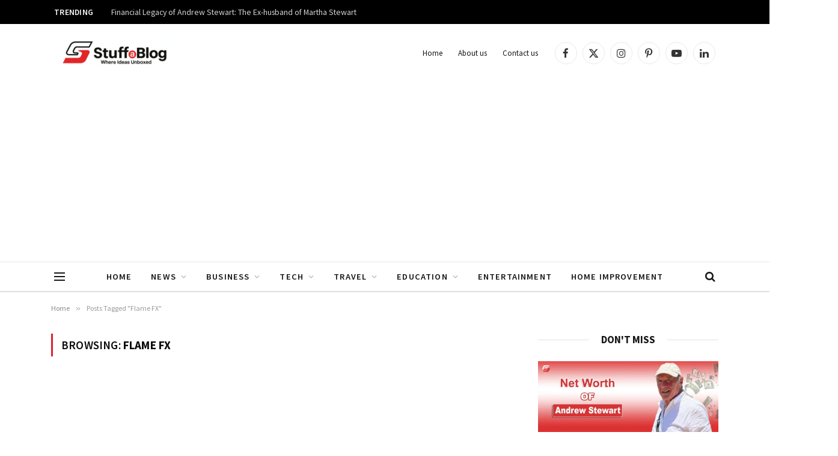

--- FILE ---
content_type: text/html; charset=UTF-8
request_url: http://stuffablog.com/tag/flame-fx/
body_size: 25277
content:
<!DOCTYPE html>
<html lang="en-US" class="s-light site-s-light">

<head>

	<meta charset="UTF-8" />
	<meta name="viewport" content="width=device-width, initial-scale=1" />
	<meta name='robots' content='index, follow, max-image-preview:large, max-snippet:-1, max-video-preview:-1' />

	<!-- This site is optimized with the Yoast SEO plugin v26.8 - https://yoast.com/product/yoast-seo-wordpress/ -->
	<title>Flame FX Archives | Stuffablog</title><link rel="preload" as="font" href="http://stuffablog.com/wp-content/themes/smart-mag/css/icons/fonts/ts-icons.woff2?v3.2" type="font/woff2" crossorigin="anonymous" />
	<link rel="canonical" href="https://stuffablog.com/tag/flame-fx/" />
	<meta property="og:locale" content="en_US" />
	<meta property="og:type" content="article" />
	<meta property="og:title" content="Flame FX Archives | Stuffablog" />
	<meta property="og:url" content="https://stuffablog.com/tag/flame-fx/" />
	<meta property="og:site_name" content="Stuffablog" />
	<meta name="twitter:card" content="summary_large_image" />
	<script type="application/ld+json" class="yoast-schema-graph">{"@context":"https://schema.org","@graph":[{"@type":"CollectionPage","@id":"https://stuffablog.com/tag/flame-fx/","url":"https://stuffablog.com/tag/flame-fx/","name":"Flame FX Archives | Stuffablog","isPartOf":{"@id":"https://stuffablog.com/#website"},"breadcrumb":{"@id":"https://stuffablog.com/tag/flame-fx/#breadcrumb"},"inLanguage":"en-US"},{"@type":"BreadcrumbList","@id":"https://stuffablog.com/tag/flame-fx/#breadcrumb","itemListElement":[{"@type":"ListItem","position":1,"name":"Home","item":"https://stuffablog.com/"},{"@type":"ListItem","position":2,"name":"Flame FX"}]},{"@type":"WebSite","@id":"https://stuffablog.com/#website","url":"https://stuffablog.com/","name":"Stuffablog - Where Ideas Unboxed","description":"Stuffablog covers the latest breaking news, business, technology, celebrity net-worth updates, entertainment, and how-to guides that you can trust.","publisher":{"@id":"https://stuffablog.com/#organization"},"potentialAction":[{"@type":"SearchAction","target":{"@type":"EntryPoint","urlTemplate":"https://stuffablog.com/?s={search_term_string}"},"query-input":{"@type":"PropertyValueSpecification","valueRequired":true,"valueName":"search_term_string"}}],"inLanguage":"en-US"},{"@type":"Organization","@id":"https://stuffablog.com/#organization","name":"Stuffablog- Where Ideas Unboxed","url":"https://stuffablog.com/","logo":{"@type":"ImageObject","inLanguage":"en-US","@id":"https://stuffablog.com/#/schema/logo/image/","url":"https://stuffablog.com/wp-content/uploads/2024/04/cropped-stuffablog-favicon.png","contentUrl":"https://stuffablog.com/wp-content/uploads/2024/04/cropped-stuffablog-favicon.png","width":512,"height":512,"caption":"Stuffablog- Where Ideas Unboxed"},"image":{"@id":"https://stuffablog.com/#/schema/logo/image/"}}]}</script>
	<!-- / Yoast SEO plugin. -->


<link rel='dns-prefetch' href='//www.googletagmanager.com' />
<link rel='dns-prefetch' href='//fonts.googleapis.com' />
<link rel='dns-prefetch' href='//pagead2.googlesyndication.com' />
<link rel="alternate" type="application/rss+xml" title="Stuffablog &raquo; Feed" href="https://stuffablog.com/feed/" />
<link rel="alternate" type="application/rss+xml" title="Stuffablog &raquo; Flame FX Tag Feed" href="https://stuffablog.com/tag/flame-fx/feed/" />
<style id='wp-img-auto-sizes-contain-inline-css' type='text/css'>
img:is([sizes=auto i],[sizes^="auto," i]){contain-intrinsic-size:3000px 1500px}
/*# sourceURL=wp-img-auto-sizes-contain-inline-css */
</style>
<link rel='stylesheet' id='wp-block-library-css' href='http://stuffablog.com/wp-includes/css/dist/block-library/style.min.css?ver=6.9' type='text/css' media='all' />
<style id='classic-theme-styles-inline-css' type='text/css'>
/*! This file is auto-generated */
.wp-block-button__link{color:#fff;background-color:#32373c;border-radius:9999px;box-shadow:none;text-decoration:none;padding:calc(.667em + 2px) calc(1.333em + 2px);font-size:1.125em}.wp-block-file__button{background:#32373c;color:#fff;text-decoration:none}
/*# sourceURL=/wp-includes/css/classic-themes.min.css */
</style>
<style id='affiliatex-buttons-style-inline-css' type='text/css'>
.affx-btn-wrapper .affx-btn-inner{display:flex}.affx-btn-wrapper .affx-btn-inner .affiliatex-button{align-items:center;cursor:pointer;display:flex;justify-content:center;outline:none;text-decoration:none}.affx-btn-wrapper .affx-btn-inner .affiliatex-button:focus,.affx-btn-wrapper .affx-btn-inner .affiliatex-button:hover,.affx-btn-wrapper .affx-btn-inner .affiliatex-button:visited{color:#fff;text-decoration:none}.affx-btn-wrapper .affx-btn-inner .affiliatex-button svg{align-items:center;display:flex;margin:0 2px}.affx-btn-wrapper .affx-btn-inner .affiliatex-button .button-icon{padding:0 10px}.affx-btn-wrapper .affx-btn-inner .affiliatex-button.icon-left .button-icon{width:unset}.affx-btn-wrapper .affx-btn-inner .affiliatex-button.left-price-tag,.affx-btn-wrapper .affx-btn-inner .affiliatex-button.right-price-tag{display:inline-flex;line-height:29px;padding:2px}.affx-btn-wrapper .affx-btn-inner .affiliatex-button.left-price-tag .affiliatex-btn,.affx-btn-wrapper .affx-btn-inner .affiliatex-button.left-price-tag .btn-label,.affx-btn-wrapper .affx-btn-inner .affiliatex-button.right-price-tag .affiliatex-btn,.affx-btn-wrapper .affx-btn-inner .affiliatex-button.right-price-tag .btn-label{flex:1;padding:8px 15px;text-align:center}.affx-btn-wrapper .affx-btn-inner .affiliatex-button.left-price-tag .price-tag,.affx-btn-wrapper .affx-btn-inner .affiliatex-button.right-price-tag .price-tag{background:#fff;color:#2670ff;position:relative;z-index:1}.affx-btn-wrapper .affx-btn-inner .affiliatex-button.left-price-tag .price-tag:before,.affx-btn-wrapper .affx-btn-inner .affiliatex-button.right-price-tag .price-tag:before{background:#fff;bottom:0;content:"";height:31.25px;position:absolute;top:7px;width:31.25px;z-index:-1}.affx-btn-wrapper .affx-btn-inner .affiliatex-button.left-price-tag.icon-left .button-icon,.affx-btn-wrapper .affx-btn-inner .affiliatex-button.right-price-tag.icon-left .button-icon{order:1}.affx-btn-wrapper .affx-btn-inner .affiliatex-button.left-price-tag.icon-right .button-icon,.affx-btn-wrapper .affx-btn-inner .affiliatex-button.right-price-tag.icon-right .button-icon{order:4}.affx-btn-wrapper .affx-btn-inner .affiliatex-button.right-price-tag .affiliatex-btn,.affx-btn-wrapper .affx-btn-inner .affiliatex-button.right-price-tag .btn-label{order:2}.affx-btn-wrapper .affx-btn-inner .affiliatex-button.right-price-tag .price-tag{border-bottom-right-radius:var(--border-bottom-right-radius);border-top-right-radius:var(--border-top-right-radius);margin-left:22px;order:3;padding:8px 8px 8px 0}.affx-btn-wrapper .affx-btn-inner .affiliatex-button.right-price-tag .price-tag:before{border-bottom-left-radius:4px;right:100%;transform:translateX(50%) rotate(45deg)}.affx-btn-wrapper .affx-btn-inner .affiliatex-button.left-price-tag .affiliatex-btn,.affx-btn-wrapper .affx-btn-inner .affiliatex-button.left-price-tag .btn-label{order:3}.affx-btn-wrapper .affx-btn-inner .affiliatex-button.left-price-tag .price-tag{border-bottom-left-radius:var(--border-bottom-left-radius);border-top-left-radius:var(--border-top-left-radius);margin-right:22px;order:2;padding:8px 0 8px 8px}.affx-btn-wrapper .affx-btn-inner .affiliatex-button.left-price-tag .price-tag:before{border-top-right-radius:4px;left:100%;transform:translateX(-50%) rotate(45deg)}.affx-btn-wrapper .affx-btn-inner .btn-is-small{min-width:80px;padding:5px 10px}.affx-btn-wrapper .affx-btn-inner .btn-is-small.btn-is-fixed{width:80px}.affx-btn-wrapper .affx-btn-inner .btn-is-medium{min-width:100px;padding:10px 20px}.affx-btn-wrapper .affx-btn-inner .btn-is-medium.btn-is-fixed{width:100px}.affx-btn-wrapper .affx-btn-inner .btn-is-large{min-width:140px;padding:15px 30px}.affx-btn-wrapper .affx-btn-inner .btn-is-large.btn-is-fixed{width:140px}.affx-btn-wrapper .affx-btn-inner .btn-is-xlarge{min-width:200px;padding:20px 40px}.affx-btn-wrapper .affx-btn-inner .btn-is-xlarge.btn-is-fixed{width:200px}.affx-btn-wrapper .affx-btn-inner .btn-is-flex-large,.affx-btn-wrapper .affx-btn-inner .btn-is-flex-medium,.affx-btn-wrapper .affx-btn-inner .btn-is-flex-small,.affx-btn-wrapper .affx-btn-inner .btn-is-flex-xlarge{width:auto!important}.affx-btn-wrapper .affx-btn-inner .btn-is-fullw{width:100%!important}.affx-btn-wrapper .affx-btn-inner .btn-is-fixed span{min-width:1px;white-space:pre-wrap}

/*# sourceURL=http://stuffablog.com/wp-content/plugins/affiliatex/build/blocks/buttons/style-index.css */
</style>
<style id='affiliatex-cta-style-inline-css' type='text/css'>
.affblk-cta-wrapper>div{align-items:center;display:flex;flex-wrap:nowrap;-ms-flex-wrap:nowrap;overflow:hidden;position:relative}.affblk-cta-wrapper .content-wrapper{position:relative;width:100%}.affblk-cta-wrapper .affliatex-cta-content,.affblk-cta-wrapper .affliatex-cta-content:last-child,.affblk-cta-wrapper .affliatex-cta-title{line-height:1.5;margin:0 0 30px;width:100%;word-break:break-word;z-index:2}.affblk-cta-wrapper .affx-btn-wrapper{z-index:2}.affblk-cta-wrapper [data-rich-text-placeholder]:after{opacity:1}.affblk-cta-wrapper [data-type="affiliatex/buttons"]{margin:0}.affblk-cta-wrapper .button-wrapper{display:flex;flex-wrap:wrap;width:100%}.affblk-cta-wrapper .button-wrapper .block-editor-block-list__layout{display:flex;flex-wrap:wrap;justify-content:center;width:100%}.affblk-cta-wrapper .button-wrapper .affx-btn-wrapper{padding:0 10px}.affblk-cta-wrapper .layout-type-2{align-items:normal}.affblk-cta-wrapper .layout-type-2 .content-wrapper{flex:0 1 50%}.affblk-cta-wrapper .layout-type-2 .image-wrapper{align-items:flex-end;background-repeat:no-repeat;background-size:cover;display:flex;flex:0 0 50%;justify-content:flex-end}.affblk-cta-wrapper .layout-type-2.col-reverse{flex-direction:row-reverse}.affblk-cta-wrapper .layout-type-2.left .content-wrapper,.affblk-cta-wrapper .layout-type-2.right .content-wrapper{display:block}.affblk-cta-wrapper .layout-type-2.img-opacity:before{display:none}.affblk-cta-wrapper .left .content-wrapper{align-items:center;display:flex;flex-wrap:nowrap;-ms-flex-wrap:wrap;position:relative;width:100%}.affblk-cta-wrapper .left .content-wrapper .content-wrap{min-width:60%}.affblk-cta-wrapper .left .content-wrapper .button-wrapper{padding-left:20px}.affblk-cta-wrapper .left .content-wrapper .button-wrapper .block-editor-block-list__layout .affx-btn-wrapper:last-child{margin-right:20px}.affblk-cta-wrapper .left .content-wrapper .button-wrapper .affx-btn-wrapper{margin-left:0;margin-right:20px}.affblk-cta-wrapper .left .content-wrapper .button-wrapper .affx-btn-wrapper:last-child{margin:0}.affblk-cta-wrapper .right .content-wrapper{align-items:center;display:flex;flex-direction:row-reverse;flex-wrap:nowrap;-ms-flex-wrap:wrap;position:relative;width:100%}.affblk-cta-wrapper .right .content-wrapper .content-wrap{min-width:60%}.affblk-cta-wrapper .right .content-wrapper .button-wrapper{padding-right:20px}.affblk-cta-wrapper .right .content-wrapper .button-wrapper .block-editor-block-list__layout .affx-btn-wrapper:last-child{margin-right:20px}.affblk-cta-wrapper .right .content-wrapper .button-wrapper .affx-btn-wrapper{margin-left:0;margin-right:20px}.affblk-cta-wrapper .right .content-wrapper .button-wrapper .affx-btn-wrapper:last-child{margin:0}.affblk-cta-wrapper>div{box-shadow:2px 5px 20px 0 rgba(210,213,218,.2)}.affblk-cta-wrapper .img-opacity{position:relative}.affblk-cta-wrapper .img-opacity:before{background-color:#000;bottom:0;content:"";left:0;position:absolute;right:0;top:0;z-index:1}.affblk-cta-wrapper .img-opacity .content-wrapper{position:relative;width:100%;z-index:2}@media only screen and (max-width:767px){.affblk-cta-wrapper.wp-block-affiliatex-cta .content-wrapper{min-width:58%}.affblk-cta-wrapper.wp-block-affiliatex-cta .affx-btn-wrapper .affx-btn-inner{display:block;width:100%}.affblk-cta-wrapper.wp-block-affiliatex-cta .button-wrapper{display:flex;flex-wrap:wrap}.affblk-cta-wrapper.wp-block-affiliatex-cta .button-wrapper .affx-btn-wrapper .affx-btn-inner{display:block;width:100%}.affblk-cta-wrapper.wp-block-affiliatex-cta .layout-type-2{flex-wrap:wrap}.affblk-cta-wrapper.wp-block-affiliatex-cta .layout-type-2 .content-wrapper{flex:0 0 100%;order:2}.affblk-cta-wrapper.wp-block-affiliatex-cta .layout-type-2 .image-wrapper{flex:0 0 100%;height:400px;order:1}.affblk-cta-wrapper.wp-block-affiliatex-cta .layout-type-2.col-reverse .content-wrapper{order:2}.affblk-cta-wrapper.wp-block-affiliatex-cta .layout-type-2.col-reverse .image-wrapper{order:1}.affblk-cta-wrapper.wp-block-affiliatex-cta .left .content-wrapper{flex-wrap:wrap}.affblk-cta-wrapper.wp-block-affiliatex-cta .left .content-wrapper .content-wrap{min-width:100%}.affblk-cta-wrapper.wp-block-affiliatex-cta .left .content-wrapper .button-wrapper .affx-btn-wrapper{margin:0}.affblk-cta-wrapper.wp-block-affiliatex-cta .right .content-wrapper{flex-wrap:wrap}.affblk-cta-wrapper.wp-block-affiliatex-cta .right .content-wrapper .content-wrap{min-width:100%;order:1}.affblk-cta-wrapper.wp-block-affiliatex-cta .right .content-wrapper .button-wrapper{order:2}.affblk-cta-wrapper.wp-block-affiliatex-cta .right .content-wrapper .button-wrapper .affx-btn-wrapper{margin:0}}

/*# sourceURL=http://stuffablog.com/wp-content/plugins/affiliatex/build/blocks/cta/style-index.css */
</style>
<style id='affiliatex-notice-style-inline-css' type='text/css'>
.affx-notice-wrapper .affx-notice-inner-wrapper{overflow:hidden}.affx-notice-wrapper .affx-notice-inner-wrapper .affiliatex-notice-title{align-items:center;margin:0;width:100%}.affx-notice-wrapper .affx-notice-inner-wrapper .affiliatex-notice-title i{margin-right:5px}.affx-notice-wrapper .affx-notice-inner-wrapper .affiliatex-notice-content ol,.affx-notice-wrapper .affx-notice-inner-wrapper .affiliatex-notice-content ul{list-style-position:inside;margin:0;padding:0}.affx-notice-wrapper .affx-notice-inner-wrapper .affiliatex-notice-content ol li,.affx-notice-wrapper .affx-notice-inner-wrapper .affiliatex-notice-content ul li{align-items:center;display:flex;flex-wrap:nowrap;margin-bottom:10px}.affx-notice-wrapper .affx-notice-inner-wrapper .affiliatex-notice-content ol li i,.affx-notice-wrapper .affx-notice-inner-wrapper .affiliatex-notice-content ul li i{margin-right:10px}.affx-notice-wrapper .affx-notice-inner-wrapper .affiliatex-notice-content ol li:before,.affx-notice-wrapper .affx-notice-inner-wrapper .affiliatex-notice-content ul li:before{margin-right:10px;margin-top:2px}.affx-notice-wrapper .affx-notice-inner-wrapper .affiliatex-notice-content ol li:last-child,.affx-notice-wrapper .affx-notice-inner-wrapper .affiliatex-notice-content ul li:last-child{margin-bottom:0}.affx-notice-wrapper .affx-notice-inner-wrapper .affiliatex-notice-content p{margin:0}.affx-notice-wrapper .affx-notice-inner-wrapper .affiliatex-notice-content ul.bullet li{display:list-item;list-style:disc inside;position:relative}.affx-notice-wrapper .affx-notice-inner-wrapper .affiliatex-notice-content ol{counter-reset:order-list}.affx-notice-wrapper .affx-notice-inner-wrapper .affiliatex-notice-content ol li{counter-increment:order-list}.affx-notice-wrapper .affx-notice-inner-wrapper .affiliatex-notice-content ol li:before{align-items:center;border:1px solid;border-radius:50%;content:counter(order-list);display:inline-flex;font-family:inherit;font-weight:inherit;justify-content:center}.affx-notice-wrapper .affx-notice-inner-wrapper.layout-type-1 .affiliatex-notice-content ol{counter-reset:number}.affx-notice-wrapper .affx-notice-inner-wrapper.layout-type-1 .affiliatex-notice-content ol li{list-style-type:none;position:relative}.affx-notice-wrapper .affx-notice-inner-wrapper.layout-type-1 .affiliatex-notice-content ol li:before{align-items:center;align-self:flex-start;border:2px solid;border-radius:100%;content:counter(number);counter-increment:number;display:inline-flex!important;font-weight:400;height:1.53em;justify-content:center;left:0;margin-right:10px;margin-top:2px;min-height:1.53em;min-width:1.53em;text-align:center;width:1.53em}.affx-notice-wrapper .affx-notice-inner-wrapper.layout-type-2 .affiliatex-notice-title{display:block}.affx-notice-wrapper .affiliatex-title{display:inline-block}

/*# sourceURL=http://stuffablog.com/wp-content/plugins/affiliatex/build/blocks/notice/style-index.css */
</style>
<link rel='stylesheet' id='affiliatex-product-comparison-style-css' href='http://stuffablog.com/wp-content/plugins/affiliatex/build/blocks/product-comparison/style-index.css?ver=6.9' type='text/css' media='all' />
<link rel='stylesheet' id='affiliatex-product-table-style-css' href='http://stuffablog.com/wp-content/plugins/affiliatex/build/blocks/product-table/style-index.css?ver=6.9' type='text/css' media='all' />
<style id='affiliatex-pros-and-cons-style-inline-css' type='text/css'>
.affiliate-blocks-option-list{text-align:center}.affiliate-blocks-option-list .eDZTlK{margin:0 auto}.affx-pros-cons-inner-wrapper{display:flex;flex-wrap:wrap;margin-bottom:60px;width:100%}.affx-pros-cons-inner-wrapper .affx-cons-inner,.affx-pros-cons-inner-wrapper .affx-pros-inner{width:50%}.affx-pros-cons-inner-wrapper .affiliatex-block-cons>*,.affx-pros-cons-inner-wrapper .affiliatex-block-pros>*{display:inline-block}.affx-pros-cons-inner-wrapper .affiliatex-block-cons>i,.affx-pros-cons-inner-wrapper .affiliatex-block-pros>i{color:inherit;margin-right:5px}.affx-pros-cons-inner-wrapper.layout-type-3 .affiliatex-title{align-items:inherit;display:flex;flex-direction:column}.affx-pros-cons-inner-wrapper .affiliatex-title{margin:0}.affx-pros-cons-inner-wrapper ul.affiliatex-list{box-sizing:border-box;margin:0;padding:0;width:100%}.affx-pros-cons-inner-wrapper ul.affiliatex-list li{display:flex;margin-bottom:12px}.affx-pros-cons-inner-wrapper ul.affiliatex-list li span{min-width:1px;overflow-wrap:break-word;white-space:pre-wrap}.affx-pros-cons-inner-wrapper ul.affiliatex-list li:before{font-family:Font Awesome\ 5 Free;margin-right:0;padding-right:15px}.affx-pros-cons-inner-wrapper ul.affiliatex-list li:last-child{margin-bottom:0}.affx-pros-cons-inner-wrapper ul.affiliatex-list.bullet{list-style:none}.affx-pros-cons-inner-wrapper ul.affiliatex-list.bullet li{list-style-position:inside;list-style-type:disc;list-style-type:none}.affx-pros-cons-inner-wrapper ul.affiliatex-list.bullet li:before{border-radius:50%;content:"";display:inline-block;flex:0 0 8px;height:8px;margin-right:10px;margin-top:.5em;max-width:8px;padding:0;width:8px}.affx-pros-cons-inner-wrapper ol.affiliatex-list{box-sizing:border-box;counter-reset:number;width:100%}.affx-pros-cons-inner-wrapper ol.affiliatex-list li{display:flex;list-style-type:none;margin-bottom:20px;padding:0}.affx-pros-cons-inner-wrapper ol.affiliatex-list li span{min-width:1px;overflow-wrap:break-word;white-space:pre-wrap}.affx-pros-cons-inner-wrapper ol.affiliatex-list li:before{align-items:center;align-self:flex-start;background:none!important;border:2px solid;border-radius:100%;content:counter(number);counter-increment:number;display:inline-flex;font-family:inherit;font-weight:400;justify-content:center;line-height:1;margin-right:10px;min-height:1.53em;min-width:1.53em;position:relative;text-align:center}.affx-pros-cons-inner-wrapper ol.affiliatex-list li:last-child{margin-bottom:0}.affx-pros-cons-inner-wrapper .affiliatex-cons,.affx-pros-cons-inner-wrapper .affiliatex-pros{flex:1;width:100%}.affx-pros-cons-inner-wrapper .affiliatex-cons p.affiliatex-content,.affx-pros-cons-inner-wrapper .affiliatex-pros p.affiliatex-content{display:block;word-break:break-word}.affx-pros-cons-inner-wrapper .affiliatex-icon:after{display:none}.affx-pros-cons-inner-wrapper.layout-type-2 .affx-pros-inner,.affx-pros-cons-inner-wrapper.layout-type-3 .affx-pros-inner,.affx-pros-cons-inner-wrapper.layout-type-4 .affx-pros-inner{margin-right:10px;width:calc(50% - 10px)}.affx-pros-cons-inner-wrapper.layout-type-2 .affx-cons-inner,.affx-pros-cons-inner-wrapper.layout-type-3 .affx-cons-inner,.affx-pros-cons-inner-wrapper.layout-type-4 .affx-cons-inner{margin-left:10px;width:calc(50% - 10px)}.affx-pros-cons-inner-wrapper.layout-type-4 .affiliatex-list{padding:0!important;width:unset}.affx-pros-cons-inner-wrapper.layout-type-4 .affiliatex-list li{margin:10px 0}.affx-pros-cons-inner-wrapper.layout-type-4 .affiliatex-cons p,.affx-pros-cons-inner-wrapper.layout-type-4 .affiliatex-pros p{margin:10px 0;width:100%}.affx-pros-cons-inner-wrapper.layout-type-2 .cons-icon-title-wrap,.affx-pros-cons-inner-wrapper.layout-type-2 .pros-icon-title-wrap{overflow:hidden}.affx-pros-cons-inner-wrapper.layout-type-3{height:unset;margin-top:30px}.affx-pros-cons-inner-wrapper.layout-type-3 .affx-cons-inner,.affx-pros-cons-inner-wrapper.layout-type-3 .affx-pros-inner{display:flex;flex-direction:column;height:unset}.affx-pros-cons-inner-wrapper.layout-type-3 .affiliatex-title{margin:0;text-align:center}.affx-pros-cons-inner-wrapper.layout-type-3 .affiliatex-block-cons,.affx-pros-cons-inner-wrapper.layout-type-3 .affiliatex-block-pros{display:flex;flex-direction:column;position:relative}.affx-pros-cons-inner-wrapper.layout-type-3 .affiliatex-block-cons i,.affx-pros-cons-inner-wrapper.layout-type-3 .affiliatex-block-pros i{align-items:center;border-radius:100%;color:#fff;display:flex;height:70px;justify-content:center;margin-top:-28px;padding:5px;width:70px}.affx-pros-cons-inner-wrapper.layout-type-3 .cons-icon-title-wrap,.affx-pros-cons-inner-wrapper.layout-type-3 .pros-icon-title-wrap{border-bottom-width:0!important}.affx-pros-cons-inner-wrapper.layout-type-3 .affiliatex-cons,.affx-pros-cons-inner-wrapper.layout-type-3 .affiliatex-pros{border-top-width:0!important}.affx-pros-cons-inner-wrapper.layout-type-3 .cons-title-icon,.affx-pros-cons-inner-wrapper.layout-type-3 .pros-title-icon{display:flex;margin-top:-35px;width:auto}.affx-pros-cons-inner-wrapper.layout-type-3 .cons-title-icon>div,.affx-pros-cons-inner-wrapper.layout-type-3 .pros-title-icon>div{border-radius:100%;color:#fff!important;line-height:0;padding:17px!important}.affx-pros-cons-inner-wrapper.content-align-center .affiliatex-list li,.affx-pros-cons-inner-wrapper.content-align-right .affiliatex-list li{display:block}@media only screen and (max-width:767px){.affx-pros-cons-inner-wrapper .affx-cons-inner,.affx-pros-cons-inner-wrapper .affx-pros-inner{margin-bottom:30px;width:100%}.affx-pros-cons-inner-wrapper.layout-type-2 .affx-pros-inner,.affx-pros-cons-inner-wrapper.layout-type-4 .affx-pros-inner{margin-bottom:30px;margin-right:0;width:100%}.affx-pros-cons-inner-wrapper.layout-type-2 .affx-cons-inner,.affx-pros-cons-inner-wrapper.layout-type-4 .affx-cons-inner{margin-bottom:30px;margin-left:0;width:100%}.affx-pros-cons-inner-wrapper.layout-type-3 .affx-pros-inner{margin-bottom:40px;margin-right:0;width:100%}.affx-pros-cons-inner-wrapper.layout-type-3 .affx-cons-inner{margin-bottom:0;margin-left:0;width:100%}}.block-editor-block-list__layout .wp-block-affiliatex-pros-and-cons .affx-pros-cons-inner-wrapper.layout-type-3 .affiliatex-cons,.block-editor-block-list__layout .wp-block-affiliatex-pros-and-cons .affx-pros-cons-inner-wrapper.layout-type-3 .affiliatex-pros,.editor-styles-wrapper .wp-block-affiliatex-pros-and-cons .affx-pros-cons-inner-wrapper.layout-type-3 .affiliatex-cons,.editor-styles-wrapper .wp-block-affiliatex-pros-and-cons .affx-pros-cons-inner-wrapper.layout-type-3 .affiliatex-pros{width:auto}

/*# sourceURL=http://stuffablog.com/wp-content/plugins/affiliatex/build/blocks/pros-and-cons/style-index.css */
</style>
<link rel='stylesheet' id='affiliatex-single-product-style-css' href='http://stuffablog.com/wp-content/plugins/affiliatex/build/blocks/single-product/style-index.css?ver=6.9' type='text/css' media='all' />
<style id='affiliatex-specifications-style-inline-css' type='text/css'>
.affx-specification-block-container{overflow:hidden}.affx-specification-block-container .affx-specification-table{border-collapse:collapse;margin:0;width:100%}.affx-specification-block-container .affx-specification-table td,.affx-specification-block-container .affx-specification-table th{border:none;border-bottom:1px solid #e6ecf7;line-height:1.5;padding:16px 0;text-align:left;vertical-align:middle}.affx-specification-block-container .affx-specification-table th{font-size:20px}.affx-specification-block-container .affx-specification-table th .affx-specification-title{margin:0}.affx-specification-block-container .affx-specification-table td{font-size:18px}.affx-specification-block-container .affx-specification-table .affx-spec-value{color:#69758f}.affx-specification-block-container .affx-specification-table.layout-2 td,.affx-specification-block-container .affx-specification-table.layout-2 th{border:1px solid #e6ecf7;padding:16px 24px}.affx-specification-block-container .affx-specification-table.layout-2 .affx-spec-label{background:#f5f7fa;text-align:right}.affx-specification-block-container .affx-specification-table.layout-3 td,.affx-specification-block-container .affx-specification-table.layout-3 th{border:none;padding:16px 24px}.affx-specification-block-container .affx-specification-table.layout-3 th{background:#e6ecf7}.affx-specification-block-container .affx-specification-table.layout-3 tbody tr:nth-child(2n) td{background:#f5f7fa}.affx-specification-block-container .affx-specification-table.affx-col-style-one .affx-spec-label{width:33.33%}.affx-specification-block-container .affx-specification-table.affx-col-style-one .affx-spec-value{width:66.66%}.affx-specification-block-container .affx-specification-table.affx-col-style-two .affx-spec-label,.affx-specification-block-container .affx-specification-table.affx-col-style-two .affx-spec-value{width:50%}.affx-specification-block-container .affx-specification-table.affx-col-style-three .affx-spec-label{width:66.66%}.affx-specification-block-container .affx-specification-table.affx-col-style-three .affx-spec-value{width:33.33%}.affx-specification-block-container .affx-specification-remove-btn{border:1px solid #f13a3a;color:#f13a3a;display:inline-block}.affx-specification-block-container .affx-specification-remove-btn:hover{background:#f13a3a;color:#fff}.affx-specification-block-container .affx-add-specifications-row-btn{background:#fff;justify-content:center;padding:10px 0;text-align:center;transition:all .3s ease;width:100%}.affx-specification-block-container .affx-add-specifications-row-btn:hover{background-color:#e6ecf7;cursor:pointer}.affx-specification-block-container .affx-add-specifications-row-btn:hover .affx-action-button__add{background-color:#1e51b5;box-shadow:1px 2px 5px 0 rgba(38,112,255,.3)}.affx-specification-block-container .affx-add-specifications-row-btn .affx-action-button__add{margin:auto}

/*# sourceURL=http://stuffablog.com/wp-content/plugins/affiliatex/build/blocks/specifications/style-index.css */
</style>
<style id='affiliatex-verdict-style-inline-css' type='text/css'>
.affblk-verdict-wrapper .verdict-layout-2 button{position:relative}.affblk-verdict-wrapper .verdict-layout-2 button:before{background-color:#5081f5;content:"";display:block;height:45px;-webkit-mask-image:url("data:image/svg+xml;charset=utf-8,%3Csvg xmlns=%27http://www.w3.org/2000/svg%27 width=%2754%27 height=%2739%27 fill=%27none%27%3E%3Cpath fill=%27%232670FF%27 d=%27M.388 29.209a1 1 0 0 0-.179 1.403l5.507 7.119a1 1 0 0 0 1.582-1.224l-4.895-6.328 6.327-4.895a1 1 0 1 0-1.223-1.582zM52.078.614C43.263 21.67 24.212 31.955 1.127 29.008l-.254 1.984c23.915 3.053 43.864-7.662 53.05-29.606z%27/%3E%3C/svg%3E");mask-image:url("data:image/svg+xml;charset=utf-8,%3Csvg xmlns=%27http://www.w3.org/2000/svg%27 width=%2754%27 height=%2739%27 fill=%27none%27%3E%3Cpath fill=%27%232670FF%27 d=%27M.388 29.209a1 1 0 0 0-.179 1.403l5.507 7.119a1 1 0 0 0 1.582-1.224l-4.895-6.328 6.327-4.895a1 1 0 1 0-1.223-1.582zM52.078.614C43.263 21.67 24.212 31.955 1.127 29.008l-.254 1.984c23.915 3.053 43.864-7.662 53.05-29.606z%27/%3E%3C/svg%3E");-webkit-mask-position:center;mask-position:center;-webkit-mask-repeat:no-repeat;mask-repeat:no-repeat;-webkit-mask-size:100%;mask-size:100%;position:absolute;right:-90px;top:0;width:65px}.affblk-verdict-wrapper .verdict-layout-2 .content-wrapper p{margin:0 0 16px}.affblk-verdict-wrapper .verdict-layout-2 .block-editor-block-list__layout>div{margin:0}@keyframes arrowAnimate{0%{transform:translate(20%)}to{transform:translate(0)}}.affblk-verdict-wrapper .verdict-layout-2.display-arrow .affx-btn-inner .affiliatex-button{position:relative}.affblk-verdict-wrapper .verdict-layout-2.display-arrow .affx-btn-inner .affiliatex-button:after{animation:arrowAnimate .8s linear infinite alternate;background-image:url("data:image/svg+xml;charset=utf-8,%3Csvg xmlns=%27http://www.w3.org/2000/svg%27 width=%2754%27 height=%2739%27 fill=%27none%27%3E%3Cpath fill=%27%232670FF%27 d=%27M.388 29.209a1 1 0 0 0-.179 1.403l5.507 7.119a1 1 0 0 0 1.582-1.224l-4.895-6.328 6.327-4.895a1 1 0 1 0-1.223-1.582zM52.078.614C43.263 21.67 24.212 31.955 1.127 29.008l-.254 1.984c23.915 3.053 43.864-7.662 53.05-29.606z%27/%3E%3C/svg%3E");background-repeat:no-repeat;background-size:contain;content:"";height:35px;mask-image:url("data:image/svg+xml;charset=utf-8,%3Csvg xmlns=%27http://www.w3.org/2000/svg%27 width=%2754%27 height=%2739%27 fill=%27none%27%3E%3Cpath fill=%27%232670FF%27 d=%27M.388 29.209a1 1 0 0 0-.179 1.403l5.507 7.119a1 1 0 0 0 1.582-1.224l-4.895-6.328 6.327-4.895a1 1 0 1 0-1.223-1.582zM52.078.614C43.263 21.67 24.212 31.955 1.127 29.008l-.254 1.984c23.915 3.053 43.864-7.662 53.05-29.606z%27/%3E%3C/svg%3E");-webkit-mask-image:url("data:image/svg+xml;charset=utf-8,%3Csvg xmlns=%27http://www.w3.org/2000/svg%27 width=%2754%27 height=%2739%27 fill=%27none%27%3E%3Cpath fill=%27%232670FF%27 d=%27M.388 29.209a1 1 0 0 0-.179 1.403l5.507 7.119a1 1 0 0 0 1.582-1.224l-4.895-6.328 6.327-4.895a1 1 0 1 0-1.223-1.582zM52.078.614C43.263 21.67 24.212 31.955 1.127 29.008l-.254 1.984c23.915 3.053 43.864-7.662 53.05-29.606z%27/%3E%3C/svg%3E");-webkit-mask-repeat:no-repeat;mask-repeat:no-repeat;position:absolute;right:-75px;top:0;width:54px}@media(max-width:689px){.affblk-verdict-wrapper .verdict-layout-2.display-arrow .affx-btn-inner .affiliatex-button:after{content:none}}.affblk-verdict-wrapper .verdict-layout-2.display-arrow .affx-btn-inner .btn-align-flex-end:after{right:117px;top:0;transform:rotate(221deg)}.affblk-verdict-wrapper .verdict-layout-2 .content-wrapper h2{margin:0 0 20px}.affblk-verdict-wrapper .verdict-layout-1 .main-text-holder{align-items:flex-start;display:flex;flex-direction:row-reverse;justify-content:flex-end;width:100%}.affblk-verdict-wrapper .verdict-layout-1 .main-text-holder .affx-verdict-rating-number.align-left{margin-right:16px}.affblk-verdict-wrapper .verdict-layout-1 .main-text-holder .affx-verdict-rating-number.align-right{margin-left:16px}.affblk-verdict-wrapper .verdict-layout-1 .affx-pros-cons-wrapper{border-top:1px solid #e6ecf7;margin-top:16px;padding-top:16px}.affblk-verdict-wrapper .verdict-layout-1 .affx-verdict-rating-number{color:#fff;font-size:16px;min-width:100px;text-align:center}.affblk-verdict-wrapper .verdict-layout-1 .num{background-color:#2670ff;box-sizing:border-box;color:#fff;display:block;font-size:36px;font-weight:500;line-height:1.3333;overflow-wrap:normal;padding:10px 24px;text-wrap:nowrap;white-space:nowrap;width:100px}.affblk-verdict-wrapper .verdict-layout-1 .rich-content{background-color:#262b33;box-sizing:border-box;color:#fff;padding:5px 10px;position:relative;width:100px}.affblk-verdict-wrapper .verdict-layout-1 .rich-content:after,.affblk-verdict-wrapper .verdict-layout-1 .rich-content:before{box-sizing:border-box;content:"";position:absolute}.affblk-verdict-wrapper .verdict-layout-1 .rich-content:before{bottom:-10px;height:10px;left:0;width:100%}.affblk-verdict-wrapper .verdict-layout-1 .rich-content:after{border-left:5px solid transparent;border-right:5px solid transparent;border-top:5px solid #262b33;height:5px;left:0;margin:0 auto;right:0;top:-5px;transform:rotate(180deg);width:10px}.affblk-verdict-wrapper .verdict-layout-1 .block-editor-rich-text__editable.affx-rating-input-content.rich-text{background-color:#262b33;box-sizing:border-box;padding:5px 10px;position:relative;width:100px}.affblk-verdict-wrapper .verdict-layout-1 .block-editor-rich-text__editable.affx-rating-input-content.rich-text:after,.affblk-verdict-wrapper .verdict-layout-1 .block-editor-rich-text__editable.affx-rating-input-content.rich-text:before{box-sizing:border-box;content:"";position:absolute}.affblk-verdict-wrapper .verdict-layout-1 .block-editor-rich-text__editable.affx-rating-input-content.rich-text:before{bottom:-10px;height:10px;left:0;width:100%}.affblk-verdict-wrapper .verdict-layout-1 .block-editor-rich-text__editable.affx-rating-input-content.rich-text:after{border-left:5px solid transparent;border-right:5px solid transparent;border-top:5px solid #262b33;height:5px;left:0;margin:0 auto;right:0;top:-5px;transform:rotate(180deg);width:10px}.affblk-verdict-wrapper .verdict-layout-1 .verdict-content,.affblk-verdict-wrapper .verdict-layout-1 .verdict-title{margin:0}.affblk-verdict-wrapper .verdict-layout-1 .components-base-control__field>.components-text-control__input{background:unset;border:0;box-shadow:none;color:#fff;font-size:36px;margin:0;padding:0;text-align:center;width:unset;width:100%}.affblk-verdict-wrapper .verdict-layout-1 .components-base-control__field{margin-bottom:0}.affblk-verdict-wrapper .verdict-layout-1 .components-base-control.affx-rating-input-content .components-text-control__input{font-size:16px}.affblk-verdict-wrapper .verdict-layout-1 .components-base-control.affx-rating-input-content .components-base-control__field{margin-bottom:0;padding:5px 0;position:relative}.affblk-verdict-wrapper .verdict-layout-1 .components-base-control.affx-rating-input-content .components-base-control__field:after,.affblk-verdict-wrapper .verdict-layout-1 .components-base-control.affx-rating-input-content .components-base-control__field:before{box-sizing:border-box;content:"";position:absolute}.affblk-verdict-wrapper .verdict-layout-1 .components-base-control.affx-rating-input-content .components-base-control__field:before{bottom:-10px;height:10px;left:0;width:100%}.affblk-verdict-wrapper .verdict-layout-1 .components-base-control.affx-rating-input-content .components-base-control__field:after{border-left:5px solid transparent;border-right:5px solid transparent;border-top:5px solid #262b33;height:5px;left:0;margin:0 auto;right:0;top:-5px;transform:rotate(180deg);width:10px}.affblk-verdict-wrapper .verdict-layout-1 .affx-pros-cons-inner-wrapper{margin-bottom:0}.affblk-verdict-wrapper .verdict-layout-1 .star-rating{display:flex;justify-content:flex-end;line-height:1}.affblk-verdict-wrapper .verdict-layout-1 .star-rating>span{display:flex}.affblk-verdict-wrapper .verdict-layout-1 .verdict-rating-outer-wrapper{align-items:center;border-top:1px dashed #e6ecf7;display:flex;flex-direction:row-reverse;justify-content:space-between;margin-top:16px;padding-top:16px}.affblk-verdict-wrapper .verdict-layout-1 .verdict-rating-outer-wrapper .verdict-user-rating{color:#69758f;font-size:18px;font-weight:500;line-height:1.555;margin-right:3px}.affblk-verdict-wrapper .verdict-layout-1 .verdict-user-rating-wrapper{align-items:center;color:#69758f;display:flex;font-size:18px;line-height:1.55;width:100%}.affblk-verdict-wrapper .verdict-layout-1 .verdict-user-rating-wrapper .components-text-control__input{color:#69758f;font-size:18px;font-weight:400;text-align:left}.affblk-verdict-wrapper .verdict-layout-1 .block-editor-block-list__block.wp-block{margin-bottom:0;margin-top:0}.affblk-verdict-wrapper .verdict-layout-1 .block-editor-block-list__block.wp-block li{margin-bottom:0!important}@media only screen and (max-width:767px){.affblk-verdict-wrapper .verdict-layout-1 .verdict-rating-outer-wrapper{align-items:flex-start;flex-direction:column-reverse}}@media only screen and (max-width:600px){.affblk-verdict-wrapper .verdict-layout-1 .verdict-user-rating-wrapper{align-items:flex-start;flex-direction:column}.affblk-verdict-wrapper.verdict-layout-1 .main-text-holder{align-items:flex-start;flex-direction:column-reverse}}.affx-pros-cons-inner-wrapper .layout-type-3,.affx-pros-cons-inner-wrapper .layout-type-3 .affx-cons-inner,.affx-pros-cons-inner-wrapper .layout-type-3 .affx-pros-inner{height:100%}

/*# sourceURL=http://stuffablog.com/wp-content/plugins/affiliatex/build/blocks/verdict/style-index.css */
</style>
<style id='affiliatex-versus-line-style-inline-css' type='text/css'>
.affx-product-versus-table .affx-versus-product{display:flex;flex-direction:column;height:100%}.affx-product-versus-table .affx-versus-product .affx-product-content{display:flex;flex:1;flex-direction:column;justify-content:space-between}.affx-versus-line-block-container{box-sizing:border-box}.affx-versus-line-block-container .affx-versus-table-wrap{box-sizing:border-box;max-width:100%;overflow:auto;width:100%}.affx-versus-line-block-container .affx-product-versus-table{border-collapse:collapse;margin:0!important;text-align:center;width:100%}.affx-versus-line-block-container .affx-product-versus-table td,.affx-versus-line-block-container .affx-product-versus-table th{border:none;font-size:18px;line-height:1.5;padding:16px 24px;text-align:center}.affx-versus-line-block-container .affx-product-versus-table td.row-appender,.affx-versus-line-block-container .affx-product-versus-table th.row-appender{padding:0!important}.affx-versus-line-block-container .affx-product-versus-table td .fa-check,.affx-versus-line-block-container .affx-product-versus-table td .fa-check-circle,.affx-versus-line-block-container .affx-product-versus-table th .fa-check,.affx-versus-line-block-container .affx-product-versus-table th .fa-check-circle{color:#24b644}.affx-versus-line-block-container .affx-product-versus-table td .fa-times,.affx-versus-line-block-container .affx-product-versus-table td .fa-times-circle,.affx-versus-line-block-container .affx-product-versus-table th .fa-times,.affx-versus-line-block-container .affx-product-versus-table th .fa-times-circle{color:#f13a3a}.affx-versus-line-block-container .affx-product-versus-table td .affx-versus-title,.affx-versus-line-block-container .affx-product-versus-table th .affx-versus-title{margin:0}.affx-versus-line-block-container .affx-product-versus-table tr{border:none}.affx-versus-line-block-container .affx-product-versus-table .data-label{font-weight:500;text-align:left}.affx-versus-line-block-container .affx-product-versus-table .data-info{display:block;font-size:16px;font-weight:400;line-height:1.5}.affx-versus-line-block-container .affx-product-versus-table .affx-vs-icon{align-items:center;background:#e6ecf7;border-radius:50%;display:inline-flex;font-size:18px;font-weight:500;height:48px;justify-content:center;width:48px}.affx-versus-line-block-container .affx-product-versus-table th .affx-vs-icon{font-size:20px;height:64px;width:64px}.affx-versus-line-block-container .affx-product-versus-table th{background:#f5f7fa}.affx-versus-line-block-container .affx-product-versus-table .data-label{width:30%}.affx-versus-line-block-container .affx-product-versus-table tbody tr:last-child td,.affx-versus-line-block-container .affx-product-versus-table.affx-product-versus-line tbody tr:nth-child(2n) td,.affx-versus-line-block-container .affx-product-versus-table.affx-product-versus-line tbody tr:nth-child(2n) th{background:none}.affx-versus-line-block-container .affx-product-versus-table.affx-product-versus-line tbody tr:nth-child(odd) td,.affx-versus-line-block-container .affx-product-versus-table.affx-product-versus-line tbody tr:nth-child(odd) th{background:#f5f7fa}.affx-versus-line-block-container .affx-add-specification-btn{background:#fff;justify-content:center;padding:10px 0;text-align:center;transition:all .3s ease;width:100%}.affx-versus-line-block-container .affx-add-specification-btn:hover{background-color:#e6ecf7;cursor:pointer}.affx-versus-line-block-container .affx-add-specification-btn:hover .affx-action-button__add{background-color:#1e51b5;box-shadow:1px 2px 5px 0 rgba(38,112,255,.3)}.affx-versus-line-block-container .affx-add-specification-btn .affx-action-button__add{margin:auto}.affx-versus-block-container .affx-versus-table-wrap{width:100%}

/*# sourceURL=http://stuffablog.com/wp-content/plugins/affiliatex/build/blocks/versus-line/style-index.css */
</style>
<style id='wpjoli-joli-table-of-contents-style-inline-css' type='text/css'>


/*# sourceURL=http://stuffablog.com/wp-content/plugins/joli-table-of-contents/gutenberg/blocks/joli-table-of-contents/style-index.css */
</style>
<style id='global-styles-inline-css' type='text/css'>
:root{--wp--preset--aspect-ratio--square: 1;--wp--preset--aspect-ratio--4-3: 4/3;--wp--preset--aspect-ratio--3-4: 3/4;--wp--preset--aspect-ratio--3-2: 3/2;--wp--preset--aspect-ratio--2-3: 2/3;--wp--preset--aspect-ratio--16-9: 16/9;--wp--preset--aspect-ratio--9-16: 9/16;--wp--preset--color--black: #000000;--wp--preset--color--cyan-bluish-gray: #abb8c3;--wp--preset--color--white: #ffffff;--wp--preset--color--pale-pink: #f78da7;--wp--preset--color--vivid-red: #cf2e2e;--wp--preset--color--luminous-vivid-orange: #ff6900;--wp--preset--color--luminous-vivid-amber: #fcb900;--wp--preset--color--light-green-cyan: #7bdcb5;--wp--preset--color--vivid-green-cyan: #00d084;--wp--preset--color--pale-cyan-blue: #8ed1fc;--wp--preset--color--vivid-cyan-blue: #0693e3;--wp--preset--color--vivid-purple: #9b51e0;--wp--preset--gradient--vivid-cyan-blue-to-vivid-purple: linear-gradient(135deg,rgb(6,147,227) 0%,rgb(155,81,224) 100%);--wp--preset--gradient--light-green-cyan-to-vivid-green-cyan: linear-gradient(135deg,rgb(122,220,180) 0%,rgb(0,208,130) 100%);--wp--preset--gradient--luminous-vivid-amber-to-luminous-vivid-orange: linear-gradient(135deg,rgb(252,185,0) 0%,rgb(255,105,0) 100%);--wp--preset--gradient--luminous-vivid-orange-to-vivid-red: linear-gradient(135deg,rgb(255,105,0) 0%,rgb(207,46,46) 100%);--wp--preset--gradient--very-light-gray-to-cyan-bluish-gray: linear-gradient(135deg,rgb(238,238,238) 0%,rgb(169,184,195) 100%);--wp--preset--gradient--cool-to-warm-spectrum: linear-gradient(135deg,rgb(74,234,220) 0%,rgb(151,120,209) 20%,rgb(207,42,186) 40%,rgb(238,44,130) 60%,rgb(251,105,98) 80%,rgb(254,248,76) 100%);--wp--preset--gradient--blush-light-purple: linear-gradient(135deg,rgb(255,206,236) 0%,rgb(152,150,240) 100%);--wp--preset--gradient--blush-bordeaux: linear-gradient(135deg,rgb(254,205,165) 0%,rgb(254,45,45) 50%,rgb(107,0,62) 100%);--wp--preset--gradient--luminous-dusk: linear-gradient(135deg,rgb(255,203,112) 0%,rgb(199,81,192) 50%,rgb(65,88,208) 100%);--wp--preset--gradient--pale-ocean: linear-gradient(135deg,rgb(255,245,203) 0%,rgb(182,227,212) 50%,rgb(51,167,181) 100%);--wp--preset--gradient--electric-grass: linear-gradient(135deg,rgb(202,248,128) 0%,rgb(113,206,126) 100%);--wp--preset--gradient--midnight: linear-gradient(135deg,rgb(2,3,129) 0%,rgb(40,116,252) 100%);--wp--preset--font-size--small: 13px;--wp--preset--font-size--medium: 20px;--wp--preset--font-size--large: 36px;--wp--preset--font-size--x-large: 42px;--wp--preset--spacing--20: 0.44rem;--wp--preset--spacing--30: 0.67rem;--wp--preset--spacing--40: 1rem;--wp--preset--spacing--50: 1.5rem;--wp--preset--spacing--60: 2.25rem;--wp--preset--spacing--70: 3.38rem;--wp--preset--spacing--80: 5.06rem;--wp--preset--shadow--natural: 6px 6px 9px rgba(0, 0, 0, 0.2);--wp--preset--shadow--deep: 12px 12px 50px rgba(0, 0, 0, 0.4);--wp--preset--shadow--sharp: 6px 6px 0px rgba(0, 0, 0, 0.2);--wp--preset--shadow--outlined: 6px 6px 0px -3px rgb(255, 255, 255), 6px 6px rgb(0, 0, 0);--wp--preset--shadow--crisp: 6px 6px 0px rgb(0, 0, 0);}:where(.is-layout-flex){gap: 0.5em;}:where(.is-layout-grid){gap: 0.5em;}body .is-layout-flex{display: flex;}.is-layout-flex{flex-wrap: wrap;align-items: center;}.is-layout-flex > :is(*, div){margin: 0;}body .is-layout-grid{display: grid;}.is-layout-grid > :is(*, div){margin: 0;}:where(.wp-block-columns.is-layout-flex){gap: 2em;}:where(.wp-block-columns.is-layout-grid){gap: 2em;}:where(.wp-block-post-template.is-layout-flex){gap: 1.25em;}:where(.wp-block-post-template.is-layout-grid){gap: 1.25em;}.has-black-color{color: var(--wp--preset--color--black) !important;}.has-cyan-bluish-gray-color{color: var(--wp--preset--color--cyan-bluish-gray) !important;}.has-white-color{color: var(--wp--preset--color--white) !important;}.has-pale-pink-color{color: var(--wp--preset--color--pale-pink) !important;}.has-vivid-red-color{color: var(--wp--preset--color--vivid-red) !important;}.has-luminous-vivid-orange-color{color: var(--wp--preset--color--luminous-vivid-orange) !important;}.has-luminous-vivid-amber-color{color: var(--wp--preset--color--luminous-vivid-amber) !important;}.has-light-green-cyan-color{color: var(--wp--preset--color--light-green-cyan) !important;}.has-vivid-green-cyan-color{color: var(--wp--preset--color--vivid-green-cyan) !important;}.has-pale-cyan-blue-color{color: var(--wp--preset--color--pale-cyan-blue) !important;}.has-vivid-cyan-blue-color{color: var(--wp--preset--color--vivid-cyan-blue) !important;}.has-vivid-purple-color{color: var(--wp--preset--color--vivid-purple) !important;}.has-black-background-color{background-color: var(--wp--preset--color--black) !important;}.has-cyan-bluish-gray-background-color{background-color: var(--wp--preset--color--cyan-bluish-gray) !important;}.has-white-background-color{background-color: var(--wp--preset--color--white) !important;}.has-pale-pink-background-color{background-color: var(--wp--preset--color--pale-pink) !important;}.has-vivid-red-background-color{background-color: var(--wp--preset--color--vivid-red) !important;}.has-luminous-vivid-orange-background-color{background-color: var(--wp--preset--color--luminous-vivid-orange) !important;}.has-luminous-vivid-amber-background-color{background-color: var(--wp--preset--color--luminous-vivid-amber) !important;}.has-light-green-cyan-background-color{background-color: var(--wp--preset--color--light-green-cyan) !important;}.has-vivid-green-cyan-background-color{background-color: var(--wp--preset--color--vivid-green-cyan) !important;}.has-pale-cyan-blue-background-color{background-color: var(--wp--preset--color--pale-cyan-blue) !important;}.has-vivid-cyan-blue-background-color{background-color: var(--wp--preset--color--vivid-cyan-blue) !important;}.has-vivid-purple-background-color{background-color: var(--wp--preset--color--vivid-purple) !important;}.has-black-border-color{border-color: var(--wp--preset--color--black) !important;}.has-cyan-bluish-gray-border-color{border-color: var(--wp--preset--color--cyan-bluish-gray) !important;}.has-white-border-color{border-color: var(--wp--preset--color--white) !important;}.has-pale-pink-border-color{border-color: var(--wp--preset--color--pale-pink) !important;}.has-vivid-red-border-color{border-color: var(--wp--preset--color--vivid-red) !important;}.has-luminous-vivid-orange-border-color{border-color: var(--wp--preset--color--luminous-vivid-orange) !important;}.has-luminous-vivid-amber-border-color{border-color: var(--wp--preset--color--luminous-vivid-amber) !important;}.has-light-green-cyan-border-color{border-color: var(--wp--preset--color--light-green-cyan) !important;}.has-vivid-green-cyan-border-color{border-color: var(--wp--preset--color--vivid-green-cyan) !important;}.has-pale-cyan-blue-border-color{border-color: var(--wp--preset--color--pale-cyan-blue) !important;}.has-vivid-cyan-blue-border-color{border-color: var(--wp--preset--color--vivid-cyan-blue) !important;}.has-vivid-purple-border-color{border-color: var(--wp--preset--color--vivid-purple) !important;}.has-vivid-cyan-blue-to-vivid-purple-gradient-background{background: var(--wp--preset--gradient--vivid-cyan-blue-to-vivid-purple) !important;}.has-light-green-cyan-to-vivid-green-cyan-gradient-background{background: var(--wp--preset--gradient--light-green-cyan-to-vivid-green-cyan) !important;}.has-luminous-vivid-amber-to-luminous-vivid-orange-gradient-background{background: var(--wp--preset--gradient--luminous-vivid-amber-to-luminous-vivid-orange) !important;}.has-luminous-vivid-orange-to-vivid-red-gradient-background{background: var(--wp--preset--gradient--luminous-vivid-orange-to-vivid-red) !important;}.has-very-light-gray-to-cyan-bluish-gray-gradient-background{background: var(--wp--preset--gradient--very-light-gray-to-cyan-bluish-gray) !important;}.has-cool-to-warm-spectrum-gradient-background{background: var(--wp--preset--gradient--cool-to-warm-spectrum) !important;}.has-blush-light-purple-gradient-background{background: var(--wp--preset--gradient--blush-light-purple) !important;}.has-blush-bordeaux-gradient-background{background: var(--wp--preset--gradient--blush-bordeaux) !important;}.has-luminous-dusk-gradient-background{background: var(--wp--preset--gradient--luminous-dusk) !important;}.has-pale-ocean-gradient-background{background: var(--wp--preset--gradient--pale-ocean) !important;}.has-electric-grass-gradient-background{background: var(--wp--preset--gradient--electric-grass) !important;}.has-midnight-gradient-background{background: var(--wp--preset--gradient--midnight) !important;}.has-small-font-size{font-size: var(--wp--preset--font-size--small) !important;}.has-medium-font-size{font-size: var(--wp--preset--font-size--medium) !important;}.has-large-font-size{font-size: var(--wp--preset--font-size--large) !important;}.has-x-large-font-size{font-size: var(--wp--preset--font-size--x-large) !important;}
:where(.wp-block-post-template.is-layout-flex){gap: 1.25em;}:where(.wp-block-post-template.is-layout-grid){gap: 1.25em;}
:where(.wp-block-term-template.is-layout-flex){gap: 1.25em;}:where(.wp-block-term-template.is-layout-grid){gap: 1.25em;}
:where(.wp-block-columns.is-layout-flex){gap: 2em;}:where(.wp-block-columns.is-layout-grid){gap: 2em;}
:root :where(.wp-block-pullquote){font-size: 1.5em;line-height: 1.6;}
/*# sourceURL=global-styles-inline-css */
</style>
<link rel='stylesheet' id='dashicons-css' href='http://stuffablog.com/wp-includes/css/dashicons.min.css?ver=6.9' type='text/css' media='all' />
<link rel='stylesheet' id='admin-bar-css' href='http://stuffablog.com/wp-includes/css/admin-bar.min.css?ver=6.9' type='text/css' media='all' />
<style id='admin-bar-inline-css' type='text/css'>

    /* Hide CanvasJS credits for P404 charts specifically */
    #p404RedirectChart .canvasjs-chart-credit {
        display: none !important;
    }
    
    #p404RedirectChart canvas {
        border-radius: 6px;
    }

    .p404-redirect-adminbar-weekly-title {
        font-weight: bold;
        font-size: 14px;
        color: #fff;
        margin-bottom: 6px;
    }

    #wpadminbar #wp-admin-bar-p404_free_top_button .ab-icon:before {
        content: "\f103";
        color: #dc3545;
        top: 3px;
    }
    
    #wp-admin-bar-p404_free_top_button .ab-item {
        min-width: 80px !important;
        padding: 0px !important;
    }
    
    /* Ensure proper positioning and z-index for P404 dropdown */
    .p404-redirect-adminbar-dropdown-wrap { 
        min-width: 0; 
        padding: 0;
        position: static !important;
    }
    
    #wpadminbar #wp-admin-bar-p404_free_top_button_dropdown {
        position: static !important;
    }
    
    #wpadminbar #wp-admin-bar-p404_free_top_button_dropdown .ab-item {
        padding: 0 !important;
        margin: 0 !important;
    }
    
    .p404-redirect-dropdown-container {
        min-width: 340px;
        padding: 18px 18px 12px 18px;
        background: #23282d !important;
        color: #fff;
        border-radius: 12px;
        box-shadow: 0 8px 32px rgba(0,0,0,0.25);
        margin-top: 10px;
        position: relative !important;
        z-index: 999999 !important;
        display: block !important;
        border: 1px solid #444;
    }
    
    /* Ensure P404 dropdown appears on hover */
    #wpadminbar #wp-admin-bar-p404_free_top_button .p404-redirect-dropdown-container { 
        display: none !important;
    }
    
    #wpadminbar #wp-admin-bar-p404_free_top_button:hover .p404-redirect-dropdown-container { 
        display: block !important;
    }
    
    #wpadminbar #wp-admin-bar-p404_free_top_button:hover #wp-admin-bar-p404_free_top_button_dropdown .p404-redirect-dropdown-container {
        display: block !important;
    }
    
    .p404-redirect-card {
        background: #2c3338;
        border-radius: 8px;
        padding: 18px 18px 12px 18px;
        box-shadow: 0 2px 8px rgba(0,0,0,0.07);
        display: flex;
        flex-direction: column;
        align-items: flex-start;
        border: 1px solid #444;
    }
    
    .p404-redirect-btn {
        display: inline-block;
        background: #dc3545;
        color: #fff !important;
        font-weight: bold;
        padding: 5px 22px;
        border-radius: 8px;
        text-decoration: none;
        font-size: 17px;
        transition: background 0.2s, box-shadow 0.2s;
        margin-top: 8px;
        box-shadow: 0 2px 8px rgba(220,53,69,0.15);
        text-align: center;
        line-height: 1.6;
    }
    
    .p404-redirect-btn:hover {
        background: #c82333;
        color: #fff !important;
        box-shadow: 0 4px 16px rgba(220,53,69,0.25);
    }
    
    /* Prevent conflicts with other admin bar dropdowns */
    #wpadminbar .ab-top-menu > li:hover > .ab-item,
    #wpadminbar .ab-top-menu > li.hover > .ab-item {
        z-index: auto;
    }
    
    #wpadminbar #wp-admin-bar-p404_free_top_button:hover > .ab-item {
        z-index: 999998 !important;
    }
    
/*# sourceURL=admin-bar-inline-css */
</style>
<link rel='stylesheet' id='contact-form-7-css' href='http://stuffablog.com/wp-content/plugins/contact-form-7/includes/css/styles.css?ver=6.1.4' type='text/css' media='all' />
<link rel='stylesheet' id='swpm.common-css' href='http://stuffablog.com/wp-content/plugins/simple-membership/css/swpm.common.css?ver=4.7.0' type='text/css' media='all' />
<link rel='stylesheet' id='smartmag-core-css' href='http://stuffablog.com/wp-content/themes/smart-mag/style.css?ver=10.3.2' type='text/css' media='all' />
<style id='smartmag-core-inline-css' type='text/css'>
:root { --c-main: #dd232f;
--c-main-rgb: 221,35,47;
--c-headings: #0a0a0a;
--text-font: "Source Sans Pro", system-ui, -apple-system, "Segoe UI", Arial, sans-serif;
--body-font: "Source Sans Pro", system-ui, -apple-system, "Segoe UI", Arial, sans-serif;
--main-width: 1110px;
--c-post-meta: #757575;
--c-excerpts: #333333;
--excerpt-size: 15px; }
.post-title:not(._) { font-weight: 600; }
:root { --sidebar-width: 300px; }
.ts-row, .has-el-gap { --sidebar-c-width: calc(var(--sidebar-width) + var(--grid-gutter-h) + var(--sidebar-c-pad)); }
.smart-head-row > .inner { max-width: min(1100px, 100%); margin: 0 auto; }
.smart-head-main .smart-head-mid { --head-h: 96px; }
.smart-head-main .smart-head-bot { --head-h: 51px; border-top-width: 1px; border-top-color: #e8e8e8; border-bottom-width: 2px; border-bottom-color: #dedede; }
.navigation-main .menu > li > a { font-size: 14.4px; font-weight: 600; }
.navigation-main .menu > li li a { font-size: 13px; }
.navigation-main { --nav-items-space: 16px; }
.mobile-menu { font-size: 15px; }
.smart-head-main .spc-social { --spc-social-fs: 17px; --spc-social-size: 37px; }
.smart-head-main .hamburger-icon { width: 18px; }
.trending-ticker .heading { color: #f7f7f7; font-size: 13.8px; font-weight: 600; letter-spacing: .02em; margin-right: 30px; }
.trending-ticker .post-link { font-size: 13.8px; }
.trending-ticker { --max-width: 500px; }
.post-meta .meta-item, .post-meta .text-in { font-size: 11px; font-weight: 600; text-transform: uppercase; }
.post-meta .post-cat > a { font-weight: bold; }
.post-meta .post-author > a { font-weight: bold; }
.s-light .block-wrap.s-dark { --c-post-meta: var(--c-contrast-450); }
.s-dark, .s-light .block-wrap.s-dark { --c-post-meta: #cecece; }
.s-dark .post-meta .post-author > a { color: #d8d8d8; }
.post-meta { --p-meta-sep: "|"; --p-meta-sep-pad: 9px; }
.post-meta .meta-item:before { transform: scale(0.85); }
.s-dark { --c-excerpts: #dbdbdb; }
.l-post .excerpt { font-weight: normal; }
.cat-labels .category { font-size: 10px; font-weight: 600; letter-spacing: 0.06em; border-radius: 2px; padding-top: 1px; padding-bottom: 0px; padding-left: 13px; padding-right: 13px; }
.block-head-b .heading { font-size: 19px; font-weight: bold; }
.block-head-b { --space-below: 15px; }
.block-head-c .heading { font-size: 19px; }
.block-head-c { --line-weight: 3px; --border-weight: 2px; }
.loop-grid-base .post-title { font-size: 18px; }
.loop-grid-sm .post-title { font-size: 17px; }
.has-nums-c .l-post .post-title:before,
.has-nums-c .l-post .content:before { font-size: 18px; font-weight: 600; }
.loop-list .post-title { font-size: 20px; }
.list-post { --list-p-media-width: 44%; --list-p-media-max-width: 85%; }
.list-post .media:not(i) { --list-p-media-max-width: 44%; }
.loop-small .post-title { font-size: 15px; }
.loop-small .media:not(i) { max-width: 90px; }
.single-featured .featured, .the-post-header .featured { border-radius: 0px; --media-radius: 0px; overflow: hidden; }
.single .featured .image-link { padding-bottom: initial; height: 370px; }
.entry-content { font-size: 16px; }
.post-share-float .service { width: 38px; height: 36px; font-size: 15px; }
.post-share-b:not(.is-not-global) .service i { font-size: 18px; }
.post-share-b:not(.is-not-global) .service .label { font-size: 13px; }
.a-wrap-2 { background-color: #f2f2f2; }
.a-wrap-2:not(._) { margin-top: 0px; margin-bottom: 0px; margin-left: 0px; margin-right: 0px; }
@media (min-width: 941px) and (max-width: 1200px) { .ts-row, .has-el-gap { --sidebar-c-width: calc(var(--sidebar-width) + var(--grid-gutter-h) + var(--sidebar-c-pad)); }
.navigation-main .menu > li > a { font-size: calc(10px + (14.4px - 10px) * .7); }
.trending-ticker { --max-width: 400px; } }
@media (min-width: 768px) and (max-width: 940px) { .single .featured .image-link { padding-bottom: initial; height: 340px; }
.entry-content { font-size: 16px; } }
@media (max-width: 767px) { .single .featured .image-link { padding-bottom: initial; height: 172px; } }


/*# sourceURL=smartmag-core-inline-css */
</style>
<link rel='stylesheet' id='smartmag-magnific-popup-css' href='http://stuffablog.com/wp-content/themes/smart-mag/css/lightbox.css?ver=10.3.2' type='text/css' media='all' />
<link rel='stylesheet' id='font-awesome4-css' href='http://stuffablog.com/wp-content/themes/smart-mag/css/fontawesome/css/font-awesome.min.css?ver=10.3.2' type='text/css' media='all' />
<link rel='stylesheet' id='smartmag-icons-css' href='http://stuffablog.com/wp-content/themes/smart-mag/css/icons/icons.css?ver=10.3.2' type='text/css' media='all' />
<link rel='stylesheet' id='smartmag-gfonts-custom-css' href='https://fonts.googleapis.com/css?family=Source+Sans+Pro%3A400%2C500%2C600%2C700&#038;display=swap' type='text/css' media='all' />
<script type="text/javascript" src="http://stuffablog.com/wp-includes/js/jquery/jquery.min.js?ver=3.7.1" id="jquery-core-js"></script>
<script type="text/javascript" src="http://stuffablog.com/wp-includes/js/jquery/jquery-migrate.min.js?ver=3.4.1" id="jquery-migrate-js"></script>

<!-- Google tag (gtag.js) snippet added by Site Kit -->
<!-- Google Analytics snippet added by Site Kit -->
<script type="text/javascript" src="https://www.googletagmanager.com/gtag/js?id=GT-NNMLN33K" id="google_gtagjs-js" async></script>
<script type="text/javascript" id="google_gtagjs-js-after">
/* <![CDATA[ */
window.dataLayer = window.dataLayer || [];function gtag(){dataLayer.push(arguments);}
gtag("set","linker",{"domains":["stuffablog.com"]});
gtag("js", new Date());
gtag("set", "developer_id.dZTNiMT", true);
gtag("config", "GT-NNMLN33K");
 window._googlesitekit = window._googlesitekit || {}; window._googlesitekit.throttledEvents = []; window._googlesitekit.gtagEvent = (name, data) => { var key = JSON.stringify( { name, data } ); if ( !! window._googlesitekit.throttledEvents[ key ] ) { return; } window._googlesitekit.throttledEvents[ key ] = true; setTimeout( () => { delete window._googlesitekit.throttledEvents[ key ]; }, 5 ); gtag( "event", name, { ...data, event_source: "site-kit" } ); }; 
//# sourceURL=google_gtagjs-js-after
/* ]]> */
</script>
<link rel="EditURI" type="application/rsd+xml" title="RSD" href="https://stuffablog.com/xmlrpc.php?rsd" />
<script type="text/javascript">var ajaxurl = "https://stuffablog.com/wp-admin/admin-ajax.php";</script><meta name="generator" content="Site Kit by Google 1.170.0" />
		<script>
		var BunyadSchemeKey = 'bunyad-scheme';
		(() => {
			const d = document.documentElement;
			const c = d.classList;
			var scheme = localStorage.getItem(BunyadSchemeKey);
			
			if (scheme) {
				d.dataset.origClass = c;
				scheme === 'dark' ? c.remove('s-light', 'site-s-light') : c.remove('s-dark', 'site-s-dark');
				c.add('site-s-' + scheme, 's-' + scheme);
			}
		})();
		</script>
		
<!-- Google AdSense meta tags added by Site Kit -->
<meta name="google-adsense-platform-account" content="ca-host-pub-2644536267352236">
<meta name="google-adsense-platform-domain" content="sitekit.withgoogle.com">
<!-- End Google AdSense meta tags added by Site Kit -->
<meta name="generator" content="Elementor 3.34.2; features: additional_custom_breakpoints; settings: css_print_method-external, google_font-enabled, font_display-swap">

<!-- Google AdSense snippet added by Site Kit -->
<script type="text/javascript" async="async" src="https://pagead2.googlesyndication.com/pagead/js/adsbygoogle.js?client=ca-pub-5300219443744297&amp;host=ca-host-pub-2644536267352236" crossorigin="anonymous"></script>

<!-- End Google AdSense snippet added by Site Kit -->
<link rel="icon" href="https://stuffablog.com/wp-content/uploads/2024/04/cropped-stuffablog-favicon-32x32.png" sizes="32x32" />
<link rel="icon" href="https://stuffablog.com/wp-content/uploads/2024/04/cropped-stuffablog-favicon-192x192.png" sizes="192x192" />
<link rel="apple-touch-icon" href="https://stuffablog.com/wp-content/uploads/2024/04/cropped-stuffablog-favicon-180x180.png" />
<meta name="msapplication-TileImage" content="https://stuffablog.com/wp-content/uploads/2024/04/cropped-stuffablog-favicon-270x270.png" />
		<style type="text/css" id="wp-custom-css">
			@font-face {
  font-family: 'WPXPress';
  src: url('/wp-content/plugins/smooth-back-to-top-button/assets/fonts/wpxpress.ttf') format('truetype');
  font-weight: 400;
  font-style: normal;
  font-display: swap;
}


		</style>
		
<meta name="google-site-verification" content="Ftxnv5Qyf6YABbEE31Bq_5uVB7yYKj_Ea7KpWNk5-mQ" />
</head>

<body class="archive tag tag-flame-fx tag-5385 wp-theme-smart-mag right-sidebar has-lb has-lb-sm ts-img-hov-fade layout-normal elementor-default elementor-kit-26828">



<div class="main-wrap">

	
<div class="off-canvas-backdrop"></div>
<div class="mobile-menu-container off-canvas" id="off-canvas">

	<div class="off-canvas-head">
		<a href="#" class="close">
			<span class="visuallyhidden">Close Menu</span>
			<i class="tsi tsi-times"></i>
		</a>

		<div class="ts-logo">
			<img class="logo-mobile logo-image" src="https://stuffablog.com/wp-content/uploads/2025/08/stuffabloglogo-tight-mobile.png" width="125" height="28" alt="Stuffablog"/>		</div>
	</div>

	<div class="off-canvas-content">

		
			<ul id="menu-main-navigation" class="mobile-menu"><li id="menu-item-25553" class="menu-item menu-item-type-taxonomy menu-item-object-category menu-item-has-children menu-item-25553"><a href="https://stuffablog.com/category/news/" data-wpel-link="internal">News</a>
<ul class="sub-menu">
	<li id="menu-item-33689" class="menu-item menu-item-type-taxonomy menu-item-object-category menu-item-33689"><a href="https://stuffablog.com/category/tech-news/" data-wpel-link="internal">Tech News</a></li>
	<li id="menu-item-27123" class="menu-item menu-item-type-taxonomy menu-item-object-category menu-item-27123"><a href="https://stuffablog.com/category/environment/" data-wpel-link="internal">Environment</a></li>
</ul>
</li>
<li id="menu-item-25180" class="menu-item menu-item-type-taxonomy menu-item-object-category menu-item-has-children menu-item-25180"><a href="https://stuffablog.com/category/business-tips/" data-wpel-link="internal">Business</a>
<ul class="sub-menu">
	<li id="menu-item-27119" class="menu-item menu-item-type-taxonomy menu-item-object-category menu-item-27119"><a href="https://stuffablog.com/category/startup/" data-wpel-link="internal">Startup</a></li>
	<li id="menu-item-40010" class="menu-item menu-item-type-taxonomy menu-item-object-category menu-item-40010"><a href="https://stuffablog.com/category/marketing/" data-wpel-link="internal">Marketing</a></li>
	<li id="menu-item-35272" class="menu-item menu-item-type-taxonomy menu-item-object-category menu-item-35272"><a href="https://stuffablog.com/category/cryptocurrency/" data-wpel-link="internal">Cryptocurrency</a></li>
	<li id="menu-item-25190" class="menu-item menu-item-type-taxonomy menu-item-object-category menu-item-25190"><a href="https://stuffablog.com/category/ecommerce/" data-wpel-link="internal">eCommerce</a></li>
	<li id="menu-item-25199" class="menu-item menu-item-type-taxonomy menu-item-object-category menu-item-25199"><a href="https://stuffablog.com/category/finance/" data-wpel-link="internal">Finance</a></li>
	<li id="menu-item-25221" class="menu-item menu-item-type-taxonomy menu-item-object-category menu-item-has-children menu-item-25221"><a href="https://stuffablog.com/category/real-estate/" data-wpel-link="internal">Real Estate</a>
	<ul class="sub-menu">
		<li id="menu-item-33617" class="menu-item menu-item-type-taxonomy menu-item-object-category menu-item-33617"><a href="https://stuffablog.com/category/real-estate/commercial-real-estate/" data-wpel-link="internal">Commercial Real Estate</a></li>
		<li id="menu-item-25207" class="menu-item menu-item-type-taxonomy menu-item-object-category menu-item-has-children menu-item-25207"><a href="https://stuffablog.com/category/home-improvement/" data-wpel-link="internal">Home Improvement</a>
		<ul class="sub-menu">
			<li id="menu-item-25206" class="menu-item menu-item-type-taxonomy menu-item-object-category menu-item-25206"><a href="https://stuffablog.com/category/home-decor/" data-wpel-link="internal">Home Decor</a></li>
		</ul>
</li>
	</ul>
</li>
	<li id="menu-item-35280" class="menu-item menu-item-type-taxonomy menu-item-object-category menu-item-35280"><a href="https://stuffablog.com/category/ecommerce/inventory-management/" data-wpel-link="internal">Inventory Management</a></li>
	<li id="menu-item-35279" class="menu-item menu-item-type-taxonomy menu-item-object-category menu-item-35279"><a href="https://stuffablog.com/category/business-tips/management-leadership/" data-wpel-link="internal">Management &amp; Leadership</a></li>
</ul>
</li>
<li id="menu-item-35268" class="menu-item menu-item-type-taxonomy menu-item-object-category menu-item-has-children menu-item-35268"><a href="https://stuffablog.com/category/technology/" data-wpel-link="internal">Tech</a>
<ul class="sub-menu">
	<li id="menu-item-35274" class="menu-item menu-item-type-taxonomy menu-item-object-category menu-item-has-children menu-item-35274"><a href="https://stuffablog.com/category/gadgets/" data-wpel-link="internal">Gadgets</a>
	<ul class="sub-menu">
		<li id="menu-item-35276" class="menu-item menu-item-type-taxonomy menu-item-object-category menu-item-35276"><a href="https://stuffablog.com/category/laptops/" data-wpel-link="internal">Laptops</a></li>
		<li id="menu-item-35277" class="menu-item menu-item-type-taxonomy menu-item-object-category menu-item-35277"><a href="https://stuffablog.com/category/smartphones/" data-wpel-link="internal">Smartphones</a></li>
		<li id="menu-item-35271" class="menu-item menu-item-type-taxonomy menu-item-object-category menu-item-35271"><a href="https://stuffablog.com/category/computers/" data-wpel-link="internal">Computers</a></li>
	</ul>
</li>
	<li id="menu-item-40005" class="menu-item menu-item-type-taxonomy menu-item-object-category menu-item-40005"><a href="https://stuffablog.com/category/technology/ai-ml/" data-wpel-link="internal">AI &amp; ML</a></li>
	<li id="menu-item-35281" class="menu-item menu-item-type-taxonomy menu-item-object-category menu-item-35281"><a href="https://stuffablog.com/category/iot/" data-wpel-link="internal">IoT</a></li>
	<li id="menu-item-35278" class="menu-item menu-item-type-taxonomy menu-item-object-category menu-item-35278"><a href="https://stuffablog.com/category/software/" data-wpel-link="internal">Software</a></li>
	<li id="menu-item-35269" class="menu-item menu-item-type-taxonomy menu-item-object-category menu-item-has-children menu-item-35269"><a href="https://stuffablog.com/category/apps/" data-wpel-link="internal">Apps</a>
	<ul class="sub-menu">
		<li id="menu-item-40043" class="menu-item menu-item-type-taxonomy menu-item-object-category menu-item-40043"><a href="https://stuffablog.com/category/development/app-development/" data-wpel-link="internal">App Development</a></li>
	</ul>
</li>
	<li id="menu-item-35270" class="menu-item menu-item-type-taxonomy menu-item-object-category menu-item-35270"><a href="https://stuffablog.com/category/automobiles/" data-wpel-link="internal">Automobiles</a></li>
</ul>
</li>
<li id="menu-item-40006" class="menu-item menu-item-type-taxonomy menu-item-object-category menu-item-has-children menu-item-40006"><a href="https://stuffablog.com/category/digital-marketing/" data-wpel-link="internal">Digital Marketing</a>
<ul class="sub-menu">
	<li id="menu-item-40032" class="menu-item menu-item-type-taxonomy menu-item-object-category menu-item-has-children menu-item-40032"><a href="https://stuffablog.com/category/social-media/" data-wpel-link="internal">Social Media</a>
	<ul class="sub-menu">
		<li id="menu-item-40040" class="menu-item menu-item-type-taxonomy menu-item-object-category menu-item-40040"><a href="https://stuffablog.com/category/social-media/youtube/" data-wpel-link="internal">Youtube</a></li>
		<li id="menu-item-40031" class="menu-item menu-item-type-taxonomy menu-item-object-category menu-item-40031"><a href="https://stuffablog.com/category/instagram/" data-wpel-link="internal">Instagram</a></li>
		<li id="menu-item-40035" class="menu-item menu-item-type-taxonomy menu-item-object-category menu-item-40035"><a href="https://stuffablog.com/category/facebook/" data-wpel-link="internal">Facebook</a></li>
		<li id="menu-item-40039" class="menu-item menu-item-type-taxonomy menu-item-object-category menu-item-40039"><a href="https://stuffablog.com/category/social-media/tiktok/" data-wpel-link="internal">TikTok</a></li>
		<li id="menu-item-40033" class="menu-item menu-item-type-taxonomy menu-item-object-category menu-item-40033"><a href="https://stuffablog.com/category/social-media/snapchat/" data-wpel-link="internal">Snapchat</a></li>
	</ul>
</li>
	<li id="menu-item-40015" class="menu-item menu-item-type-taxonomy menu-item-object-category menu-item-40015"><a href="https://stuffablog.com/category/seo/" data-wpel-link="internal">SEO</a></li>
	<li id="menu-item-40042" class="menu-item menu-item-type-taxonomy menu-item-object-category menu-item-has-children menu-item-40042"><a href="https://stuffablog.com/category/blogging/" data-wpel-link="internal">Blogging</a>
	<ul class="sub-menu">
		<li id="menu-item-40038" class="menu-item menu-item-type-taxonomy menu-item-object-category menu-item-40038"><a href="https://stuffablog.com/category/web-design/" data-wpel-link="internal">Web Design</a></li>
		<li id="menu-item-40045" class="menu-item menu-item-type-taxonomy menu-item-object-category menu-item-40045"><a href="https://stuffablog.com/category/development/" data-wpel-link="internal">Web Development</a></li>
	</ul>
</li>
	<li id="menu-item-40008" class="menu-item menu-item-type-taxonomy menu-item-object-category menu-item-40008"><a href="https://stuffablog.com/category/marketing/email-marketing/" data-wpel-link="internal">Email Marketing</a></li>
	<li id="menu-item-40007" class="menu-item menu-item-type-taxonomy menu-item-object-category menu-item-40007"><a href="https://stuffablog.com/category/digital-marketing/content-marketing/" data-wpel-link="internal">Content Marketing</a></li>
</ul>
</li>
<li id="menu-item-25193" class="menu-item menu-item-type-taxonomy menu-item-object-category menu-item-has-children menu-item-25193"><a href="https://stuffablog.com/category/entertainment/" data-wpel-link="internal">Entertainment</a>
<ul class="sub-menu">
	<li id="menu-item-25204" class="menu-item menu-item-type-taxonomy menu-item-object-category menu-item-has-children menu-item-25204"><a href="https://stuffablog.com/category/gaming/" data-wpel-link="internal">Gaming</a>
	<ul class="sub-menu">
		<li id="menu-item-33666" class="menu-item menu-item-type-taxonomy menu-item-object-category menu-item-33666"><a href="https://stuffablog.com/category/games/" data-wpel-link="internal">Games</a></li>
		<li id="menu-item-33675" class="menu-item menu-item-type-taxonomy menu-item-object-category menu-item-33675"><a href="https://stuffablog.com/category/mobile-games/" data-wpel-link="internal">Mobile Games</a></li>
	</ul>
</li>
	<li id="menu-item-33637" class="menu-item menu-item-type-taxonomy menu-item-object-category menu-item-33637"><a href="https://stuffablog.com/category/entertainment/movies-and-shows/" data-wpel-link="internal">Movies and Shows</a></li>
	<li id="menu-item-33614" class="menu-item menu-item-type-taxonomy menu-item-object-category menu-item-33614"><a href="https://stuffablog.com/category/entertainment/celebrities-gossip/" data-wpel-link="internal">Celebrities Gossip</a></li>
	<li id="menu-item-25508" class="menu-item menu-item-type-taxonomy menu-item-object-category menu-item-25508"><a href="https://stuffablog.com/category/sports/" data-wpel-link="internal">Sports</a></li>
	<li id="menu-item-25197" class="menu-item menu-item-type-taxonomy menu-item-object-category menu-item-25197"><a href="https://stuffablog.com/category/fashion/" data-wpel-link="internal">Fashion</a></li>
</ul>
</li>
<li id="menu-item-25205" class="menu-item menu-item-type-taxonomy menu-item-object-category menu-item-has-children menu-item-25205"><a href="https://stuffablog.com/category/health/" data-wpel-link="internal">Health</a>
<ul class="sub-menu">
	<li id="menu-item-27115" class="menu-item menu-item-type-taxonomy menu-item-object-category menu-item-27115"><a href="https://stuffablog.com/category/health/fitness/" data-wpel-link="internal">Fitness</a></li>
	<li id="menu-item-33672" class="menu-item menu-item-type-taxonomy menu-item-object-category menu-item-33672"><a href="https://stuffablog.com/category/lifestyle/" data-wpel-link="internal">Lifestyle</a></li>
	<li id="menu-item-33625" class="menu-item menu-item-type-taxonomy menu-item-object-category menu-item-33625"><a href="https://stuffablog.com/category/health/health-and-safety/" data-wpel-link="internal">Health and Safety</a></li>
	<li id="menu-item-33669" class="menu-item menu-item-type-taxonomy menu-item-object-category menu-item-33669"><a href="https://stuffablog.com/category/insurance/" data-wpel-link="internal">Insurance</a></li>
	<li id="menu-item-33628" class="menu-item menu-item-type-taxonomy menu-item-object-category menu-item-has-children menu-item-33628"><a href="https://stuffablog.com/category/health/mental-health/" data-wpel-link="internal">Mental Health</a>
	<ul class="sub-menu">
		<li id="menu-item-33639" class="menu-item menu-item-type-taxonomy menu-item-object-category menu-item-33639"><a href="https://stuffablog.com/category/health/wellness-and-self-care/" data-wpel-link="internal">Wellness and Self-Care</a></li>
	</ul>
</li>
</ul>
</li>
<li id="menu-item-25507" class="menu-item menu-item-type-taxonomy menu-item-object-category menu-item-has-children menu-item-25507"><a href="https://stuffablog.com/category/travel/" data-wpel-link="internal">Travel</a>
<ul class="sub-menu">
	<li id="menu-item-40019" class="menu-item menu-item-type-taxonomy menu-item-object-category menu-item-40019"><a href="https://stuffablog.com/category/travel/europe/" data-wpel-link="internal">Europe</a></li>
	<li id="menu-item-40018" class="menu-item menu-item-type-taxonomy menu-item-object-category menu-item-40018"><a href="https://stuffablog.com/category/travel/asia/" data-wpel-link="internal">Asia</a></li>
	<li id="menu-item-33611" class="menu-item menu-item-type-taxonomy menu-item-object-category menu-item-has-children menu-item-33611"><a href="https://stuffablog.com/category/travel/travel-tips-and-hacks/" data-wpel-link="internal">Travel Tips and Hacks</a>
	<ul class="sub-menu">
		<li id="menu-item-33607" class="menu-item menu-item-type-taxonomy menu-item-object-category menu-item-33607"><a href="https://stuffablog.com/category/travel/family-travel/" data-wpel-link="internal">Family Travel</a></li>
		<li id="menu-item-33608" class="menu-item menu-item-type-taxonomy menu-item-object-category menu-item-33608"><a href="https://stuffablog.com/category/travel/solo-travel/" data-wpel-link="internal">Solo Travel</a></li>
		<li id="menu-item-33606" class="menu-item menu-item-type-taxonomy menu-item-object-category menu-item-33606"><a href="https://stuffablog.com/category/travel/budget-travel/" data-wpel-link="internal">Budget Travel</a></li>
		<li id="menu-item-33605" class="menu-item menu-item-type-taxonomy menu-item-object-category menu-item-33605"><a href="https://stuffablog.com/category/travel/adventure-travel/" data-wpel-link="internal">Adventure Travel</a></li>
	</ul>
</li>
	<li id="menu-item-33609" class="menu-item menu-item-type-taxonomy menu-item-object-category menu-item-33609"><a href="https://stuffablog.com/category/travel/travel-destinations/" data-wpel-link="internal">Travel Destinations</a></li>
	<li id="menu-item-33610" class="menu-item menu-item-type-taxonomy menu-item-object-category menu-item-33610"><a href="https://stuffablog.com/category/travel/travel-itineraries/" data-wpel-link="internal">Travel Itineraries</a></li>
</ul>
</li>
<li id="menu-item-36243" class="menu-item menu-item-type-taxonomy menu-item-object-category menu-item-36243"><a href="https://stuffablog.com/category/how-to/" data-wpel-link="internal">How-to Guides</a></li>
<li id="menu-item-48257" class="menu-item menu-item-type-custom menu-item-object-custom menu-item-has-children menu-item-48257"><a href="#">More</a>
<ul class="sub-menu">
	<li id="menu-item-38386" class="menu-item menu-item-type-taxonomy menu-item-object-category menu-item-38386"><a href="https://stuffablog.com/category/net-worth/" data-wpel-link="internal">Net Worth</a></li>
	<li id="menu-item-40037" class="menu-item menu-item-type-taxonomy menu-item-object-category menu-item-40037"><a href="https://stuffablog.com/category/top-10/" data-wpel-link="internal">Top 10</a></li>
	<li id="menu-item-33706" class="menu-item menu-item-type-taxonomy menu-item-object-category menu-item-has-children menu-item-33706"><a href="https://stuffablog.com/category/reviews/" data-wpel-link="internal">Reviews</a>
	<ul class="sub-menu">
		<li id="menu-item-33707" class="menu-item menu-item-type-taxonomy menu-item-object-category menu-item-33707"><a href="https://stuffablog.com/category/reviews/alternatives/" data-wpel-link="internal">Alternatives</a></li>
		<li id="menu-item-40017" class="menu-item menu-item-type-taxonomy menu-item-object-category menu-item-40017"><a href="https://stuffablog.com/category/blogging/tools/" data-wpel-link="internal">Tools</a></li>
	</ul>
</li>
	<li id="menu-item-40036" class="menu-item menu-item-type-taxonomy menu-item-object-category menu-item-40036"><a href="https://stuffablog.com/category/sponsored-content/" data-wpel-link="internal">Sponsored Content</a></li>
</ul>
</li>
<li id="menu-item-33640" class="menu-item menu-item-type-taxonomy menu-item-object-category menu-item-33640"><a href="https://stuffablog.com/category/real-estate/real-estate-investments/" data-wpel-link="internal">Real Estate Investments</a></li>
<li id="menu-item-33682" class="menu-item menu-item-type-taxonomy menu-item-object-category menu-item-33682"><a href="https://stuffablog.com/category/entertainment/parties/" data-wpel-link="internal">Parties</a></li>
<li id="menu-item-33613" class="menu-item menu-item-type-taxonomy menu-item-object-category menu-item-33613"><a href="https://stuffablog.com/category/entertainment/books-and-literature/" data-wpel-link="internal">Books and Literature</a></li>
<li id="menu-item-40034" class="menu-item menu-item-type-taxonomy menu-item-object-category menu-item-40034"><a href="https://stuffablog.com/category/internet/google/" data-wpel-link="internal">Google</a></li>
<li id="menu-item-33626" class="menu-item menu-item-type-taxonomy menu-item-object-category menu-item-33626"><a href="https://stuffablog.com/category/health/healthy-recipes/" data-wpel-link="internal">Healthy Recipes</a></li>
<li id="menu-item-25200" class="menu-item menu-item-type-taxonomy menu-item-object-category menu-item-25200"><a href="https://stuffablog.com/category/food/" data-wpel-link="internal">Food</a></li>
</ul>
		
					<div class="off-canvas-widgets">
				
		<div id="smartmag-block-newsletter-6" class="widget ts-block-widget smartmag-widget-newsletter">		
		<div class="block">
			<div class="block-newsletter ">
	<div class="spc-newsletter spc-newsletter-b spc-newsletter-center spc-newsletter-sm">

		<div class="bg-wrap"></div>

		
		<div class="inner">

			
			
			<h3 class="heading">
				Subscribe to Updates			</h3>

							<div class="base-text message">
					<p>Get the latest creative news from FooBar about art, design and business.</p>
</div>
			
							<form method="post" action="" class="form fields-style fields-full" target="_blank">
					<div class="main-fields">
						<p class="field-email">
							<input type="email" name="EMAIL" placeholder="Your email address.." required />
						</p>
						
						<p class="field-submit">
							<input type="submit" value="Subscribe" />
						</p>
					</div>

											<p class="disclaimer">
							<label>
																	<input type="checkbox" name="privacy" required />
								
								By signing up, you agree to the our terms and our <a href="#">Privacy Policy</a> agreement.							</label>
						</p>
									</form>
			
			
		</div>
	</div>
</div>		</div>

		</div>
		<div id="smartmag-block-posts-small-7" class="widget ts-block-widget smartmag-widget-posts-small">		
		<div class="block">
					<section class="block-wrap block-posts-small block-sc mb-none" data-id="1">

			<div class="widget-title block-head block-head-ac block-head-b"><h5 class="heading">What's Hot</h5></div>	
			<div class="block-content">
				
	<div class="loop loop-small loop-small-a loop-sep loop-small-sep grid grid-1 md:grid-1 sm:grid-1 xs:grid-1">

					
<article class="l-post small-post small-a-post m-pos-left">

	
			<div class="media">

		
			<a href="https://stuffablog.com/financial-legacy-of-andrew-stewart-the-ex-husband-of-martha-stewart/" class="image-link media-ratio ratio-1-1" title="Financial Legacy of Andrew Stewart: The Ex-husband of Martha Stewart" data-wpel-link="internal"><img width="102" height="102" src="https://stuffablog.com/wp-content/uploads/2026/01/Andrew-Stewart-Net-Worth-300x127.webp" class="attachment-medium size-medium wp-post-image" alt="Showing the portrait of Andrew Stewart Built Lasting Wealth" sizes="(max-width: 102px) 100vw, 102px" title="Financial Legacy of Andrew Stewart: The Ex-husband of Martha Stewart" decoding="async" srcset="https://stuffablog.com/wp-content/uploads/2026/01/Andrew-Stewart-Net-Worth-300x127.webp 300w, https://stuffablog.com/wp-content/uploads/2026/01/Andrew-Stewart-Net-Worth-1024x434.webp 1024w, https://stuffablog.com/wp-content/uploads/2026/01/Andrew-Stewart-Net-Worth-768x326.webp 768w, https://stuffablog.com/wp-content/uploads/2026/01/Andrew-Stewart-Net-Worth-1536x651.webp 1536w, https://stuffablog.com/wp-content/uploads/2026/01/Andrew-Stewart-Net-Worth-450x191.webp 450w, https://stuffablog.com/wp-content/uploads/2026/01/Andrew-Stewart-Net-Worth-1200x509.webp 1200w, https://stuffablog.com/wp-content/uploads/2026/01/Andrew-Stewart-Net-Worth.webp 1672w" /></a>			
			
			
			
		
		</div>
	

	
		<div class="content">

			<div class="post-meta post-meta-a post-meta-left has-below"><h4 class="is-title post-title"><a href="https://stuffablog.com/financial-legacy-of-andrew-stewart-the-ex-husband-of-martha-stewart/" data-wpel-link="internal">Financial Legacy of Andrew Stewart: The Ex-husband of Martha Stewart</a></h4><div class="post-meta-items meta-below"><span class="meta-item date"><span class="date-link"><time class="post-date" datetime="2026-01-23T23:07:39+05:00">January 23, 2026</time></span></span></div></div>			
			
			
		</div>

	
</article>	
					
<article class="l-post small-post small-a-post m-pos-left">

	
			<div class="media">

		
			<a href="https://stuffablog.com/smokey-robinson-net-worth/" class="image-link media-ratio ratio-1-1" title="Smokey Robinson Net Worth 2026, Bio, Family, Personal And Professional Life, Career, And Success Story" data-wpel-link="internal"><img width="102" height="102" src="https://stuffablog.com/wp-content/uploads/2025/11/Smokey-Robinson-Net-Worth-300x150.jpg" class="attachment-medium size-medium wp-post-image" alt="Smokey Robinson Net Worth" sizes="(max-width: 102px) 100vw, 102px" title="Smokey Robinson Net Worth 2026, Bio, Family, Personal And Professional Life, Career, And Success Story" decoding="async" srcset="https://stuffablog.com/wp-content/uploads/2025/11/Smokey-Robinson-Net-Worth-300x150.jpg 300w, https://stuffablog.com/wp-content/uploads/2025/11/Smokey-Robinson-Net-Worth-1024x512.jpg 1024w, https://stuffablog.com/wp-content/uploads/2025/11/Smokey-Robinson-Net-Worth-768x384.jpg 768w, https://stuffablog.com/wp-content/uploads/2025/11/Smokey-Robinson-Net-Worth-150x75.jpg 150w, https://stuffablog.com/wp-content/uploads/2025/11/Smokey-Robinson-Net-Worth-450x225.jpg 450w, https://stuffablog.com/wp-content/uploads/2025/11/Smokey-Robinson-Net-Worth.jpg 1200w" /></a>			
			
			
			
		
		</div>
	

	
		<div class="content">

			<div class="post-meta post-meta-a post-meta-left has-below"><h4 class="is-title post-title"><a href="https://stuffablog.com/smokey-robinson-net-worth/" data-wpel-link="internal">Smokey Robinson Net Worth 2026, Bio, Family, Personal And Professional Life, Career, And Success Story</a></h4><div class="post-meta-items meta-below"><span class="meta-item date"><span class="date-link"><time class="post-date" datetime="2026-01-23T18:47:40+05:00">January 23, 2026</time></span></span></div></div>			
			
			
		</div>

	
</article>	
					
<article class="l-post small-post small-a-post m-pos-left">

	
			<div class="media">

		
			<a href="https://stuffablog.com/why-strategic-games-are-making-a-comeback-in-the-digital/" class="image-link media-ratio ratio-1-1" title="Why​‍​‌‍​‍‌​‍​‌‍​‍‌ Strategic Games Are Making a Comeback in the Digital Era" data-wpel-link="internal"><img loading="lazy" width="102" height="102" src="https://stuffablog.com/wp-content/uploads/2026/01/Why________________-Strategic-Games-Are-Making-a-Comeback-300x128.webp" class="attachment-medium size-medium wp-post-image" alt="Why​‍​‌‍​‍‌​‍​‌‍​‍‌ Strategic Games Are Making a Comeback in the Digital Era" sizes="(max-width: 102px) 100vw, 102px" title="Why​‍​‌‍​‍‌​‍​‌‍​‍‌ Strategic Games Are Making a Comeback in the Digital Era" decoding="async" srcset="https://stuffablog.com/wp-content/uploads/2026/01/Why________________-Strategic-Games-Are-Making-a-Comeback-300x128.webp 300w, https://stuffablog.com/wp-content/uploads/2026/01/Why________________-Strategic-Games-Are-Making-a-Comeback-1024x439.webp 1024w, https://stuffablog.com/wp-content/uploads/2026/01/Why________________-Strategic-Games-Are-Making-a-Comeback-768x329.webp 768w, https://stuffablog.com/wp-content/uploads/2026/01/Why________________-Strategic-Games-Are-Making-a-Comeback-1536x658.webp 1536w, https://stuffablog.com/wp-content/uploads/2026/01/Why________________-Strategic-Games-Are-Making-a-Comeback-450x193.webp 450w, https://stuffablog.com/wp-content/uploads/2026/01/Why________________-Strategic-Games-Are-Making-a-Comeback-1200x514.webp 1200w, https://stuffablog.com/wp-content/uploads/2026/01/Why________________-Strategic-Games-Are-Making-a-Comeback.webp 1672w" /></a>			
			
			
			
		
		</div>
	

	
		<div class="content">

			<div class="post-meta post-meta-a post-meta-left has-below"><h4 class="is-title post-title"><a href="https://stuffablog.com/why-strategic-games-are-making-a-comeback-in-the-digital/" data-wpel-link="internal">Why​‍​‌‍​‍‌​‍​‌‍​‍‌ Strategic Games Are Making a Comeback in the Digital Era</a></h4><div class="post-meta-items meta-below"><span class="meta-item date"><span class="date-link"><time class="post-date" datetime="2026-01-23T18:03:03+05:00">January 23, 2026</time></span></span></div></div>			
			
			
		</div>

	
</article>	
		
	</div>

					</div>

		</section>
				</div>

		</div>			</div>
		
		
		<div class="spc-social-block spc-social spc-social-b smart-head-social">
		
			
				<a href="https://www.facebook.com/stuffablog/" class="link service s-facebook" target="_blank" rel="nofollow noopener external noreferrer" data-wpel-link="external">
					<i class="icon tsi tsi-facebook"></i>					<span class="visuallyhidden">Facebook</span>
				</a>
									
			
				<a href="https://twitter.com/StuffaBlog" class="link service s-twitter" target="_blank" rel="nofollow noopener external noreferrer" data-wpel-link="external">
					<i class="icon tsi tsi-twitter"></i>					<span class="visuallyhidden">X (Twitter)</span>
				</a>
									
			
				<a href="https://instagram.com/stuffablog" class="link service s-instagram" target="_blank" rel="nofollow noopener external noreferrer" data-wpel-link="external">
					<i class="icon tsi tsi-instagram"></i>					<span class="visuallyhidden">Instagram</span>
				</a>
									
			
		</div>

		
	</div>

</div>
<div class="smart-head smart-head-b smart-head-main" id="smart-head" data-sticky="auto" data-sticky-type="smart" data-sticky-full>
	
	<div class="smart-head-row smart-head-top s-dark smart-head-row-full">

		<div class="inner full">

							
				<div class="items items-left ">
				
<div class="trending-ticker" data-delay="8">
	<span class="heading">Trending</span>

	<ul>
				
			<li><a href="https://stuffablog.com/financial-legacy-of-andrew-stewart-the-ex-husband-of-martha-stewart/" class="post-link" data-wpel-link="internal">Financial Legacy of Andrew Stewart: The Ex-husband of Martha Stewart</a></li>
		
				
			<li><a href="https://stuffablog.com/smokey-robinson-net-worth/" class="post-link" data-wpel-link="internal">Smokey Robinson Net Worth 2026, Bio, Family, Personal And Professional Life, Career, And Success Story</a></li>
		
				
			<li><a href="https://stuffablog.com/why-strategic-games-are-making-a-comeback-in-the-digital/" class="post-link" data-wpel-link="internal">Why​‍​‌‍​‍‌​‍​‌‍​‍‌ Strategic Games Are Making a Comeback in the Digital Era</a></li>
		
				
			<li><a href="https://stuffablog.com/nick-sandmann-net-worth/" class="post-link" data-wpel-link="internal">Nick Sandmann Net Worth 2026, Bio, Family, Personal And Professional Life, Career, And More</a></li>
		
				
			<li><a href="https://stuffablog.com/sympathy-messages-for-every-loss/" class="post-link" data-wpel-link="internal">How to Write Thoughtful Sympathy Messages and Condolence Quotes</a></li>
		
				
			<li><a href="https://stuffablog.com/how-to-watch-netflix-on-apple-carplay/" class="post-link" data-wpel-link="internal">How to Watch Netflix on Apple CarPlay Without Jailbreaking</a></li>
		
				
			<li><a href="https://stuffablog.com/how-to-play-roblox-online/" class="post-link" data-wpel-link="internal">How to Play Games on Roblox Online – Detailed Guidelines</a></li>
		
				
			<li><a href="https://stuffablog.com/what-does-wyll-mean-in-text/" class="post-link" data-wpel-link="internal">What Does WYLL Mean in Text, Snapchat &amp; TikTok</a></li>
		
				
			</ul>
</div>
				</div>

							
				<div class="items items-center empty">
								</div>

							
				<div class="items items-right empty">
								</div>

						
		</div>
	</div>

	
	<div class="smart-head-row smart-head-mid is-light smart-head-row-full">

		<div class="inner full">

							
				<div class="items items-left ">
					<a href="https://stuffablog.com/" title="Stuffablog" rel="home" class="logo-link ts-logo logo-is-image" data-wpel-link="internal">
		<span>
			
				
					<img loading="lazy" src="https://stuffablog.com/wp-content/uploads/2025/08/mobile-logo-stuffablog.png" class="logo-image" alt="Stuffablog" srcset="https://stuffablog.com/wp-content/uploads/2025/08/mobile-logo-stuffablog.png ,https://stuffablog.com/wp-content/uploads/2025/08/stuffabloglogo-retina-balanced.png 2x" width="200" height="57"/>
									 
					</span>
	</a>				</div>

							
				<div class="items items-center empty">
								</div>

							
				<div class="items items-right ">
					<div class="nav-wrap">
		<nav class="navigation navigation-small nav-hov-a">
			<ul id="menu-top-links" class="menu"><li id="menu-item-48977" class="menu-item menu-item-type-post_type menu-item-object-page menu-item-home menu-item-48977"><a href="https://stuffablog.com/" data-wpel-link="internal">Home</a></li>
<li id="menu-item-48951" class="menu-item menu-item-type-post_type menu-item-object-page menu-item-48951"><a href="https://stuffablog.com/about/" data-wpel-link="internal">About us</a></li>
<li id="menu-item-48952" class="menu-item menu-item-type-post_type menu-item-object-page menu-item-48952"><a href="https://stuffablog.com/contact-us/" data-wpel-link="internal">Contact us</a></li>
</ul>		</nav>
	</div>

		<div class="spc-social-block spc-social spc-social-b smart-head-social">
		
			
				<a href="https://www.facebook.com/stuffablog/" class="link service s-facebook" target="_blank" rel="nofollow noopener external noreferrer" data-wpel-link="external">
					<i class="icon tsi tsi-facebook"></i>					<span class="visuallyhidden">Facebook</span>
				</a>
									
			
				<a href="https://twitter.com/StuffaBlog" class="link service s-twitter" target="_blank" rel="nofollow noopener external noreferrer" data-wpel-link="external">
					<i class="icon tsi tsi-twitter"></i>					<span class="visuallyhidden">X (Twitter)</span>
				</a>
									
			
				<a href="https://instagram.com/stuffablog" class="link service s-instagram" target="_blank" rel="nofollow noopener external noreferrer" data-wpel-link="external">
					<i class="icon tsi tsi-instagram"></i>					<span class="visuallyhidden">Instagram</span>
				</a>
									
			
				<a href="#" class="link service s-pinterest" target="_blank" rel="nofollow noopener">
					<i class="icon tsi tsi-pinterest-p"></i>					<span class="visuallyhidden">Pinterest</span>
				</a>
									
			
				<a href="https://www.youtube.com/@StuffABlog" class="link service s-youtube" target="_blank" rel="nofollow noopener external noreferrer" data-wpel-link="external">
					<i class="icon tsi tsi-youtube-play"></i>					<span class="visuallyhidden">YouTube</span>
				</a>
									
			
				<a href="https://www.linkedin.com/company/stuffablog/" class="link service s-linkedin" target="_blank" rel="nofollow noopener external noreferrer" data-wpel-link="external">
					<i class="icon tsi tsi-linkedin"></i>					<span class="visuallyhidden">LinkedIn</span>
				</a>
									
			
		</div>

						</div>

						
		</div>
	</div>

	
	<div class="smart-head-row smart-head-bot smart-head-row-3 is-light has-center-nav smart-head-row-full">

		<div class="inner full">

							
				<div class="items items-left ">
				
<button class="offcanvas-toggle has-icon" type="button" aria-label="Menu">
	<span class="hamburger-icon hamburger-icon-b">
		<span class="inner"></span>
	</span>
</button>				</div>

							
				<div class="items items-center ">
					<div class="nav-wrap">
		<nav class="navigation navigation-main nav-hov-a">
			<ul id="menu-main-menu" class="menu"><li id="menu-item-49388" class="menu-item menu-item-type-post_type menu-item-object-page menu-item-home menu-item-49388"><a href="https://stuffablog.com/" data-wpel-link="internal">Home</a></li>
<li id="menu-item-48942" class="menu-item menu-item-type-taxonomy menu-item-object-category menu-item-has-children menu-cat-2516 menu-item-48942"><a href="https://stuffablog.com/category/news/" data-wpel-link="internal">News</a>
<ul class="sub-menu">
	<li id="menu-item-48945" class="menu-item menu-item-type-taxonomy menu-item-object-category menu-cat-2503 menu-item-48945"><a href="https://stuffablog.com/category/sports/" data-wpel-link="internal">Sports</a></li>
	<li id="menu-item-48799" class="menu-item menu-item-type-taxonomy menu-item-object-category menu-cat-6437 menu-item-48799"><a href="https://stuffablog.com/category/net-worth/" data-wpel-link="internal">Net Worth</a></li>
	<li id="menu-item-48943" class="menu-item menu-item-type-taxonomy menu-item-object-category menu-cat-19 menu-item-48943"><a href="https://stuffablog.com/category/tech-news/" data-wpel-link="internal">Tech News</a></li>
	<li id="menu-item-48944" class="menu-item menu-item-type-taxonomy menu-item-object-category menu-cat-21 menu-item-48944"><a href="https://stuffablog.com/category/top-10/" data-wpel-link="internal">Top 10</a></li>
	<li id="menu-item-48946" class="menu-item menu-item-type-taxonomy menu-item-object-category menu-cat-9555 menu-item-48946"><a href="https://stuffablog.com/category/marketing/press-release/" data-wpel-link="internal">Press Release</a></li>
	<li id="menu-item-48947" class="menu-item menu-item-type-taxonomy menu-item-object-category menu-cat-8301 menu-item-48947"><a href="https://stuffablog.com/category/insurance/" data-wpel-link="internal">Insurance</a></li>
	<li id="menu-item-48948" class="menu-item menu-item-type-taxonomy menu-item-object-category menu-cat-12 menu-item-48948"><a href="https://stuffablog.com/category/internet/" data-wpel-link="internal">Internet</a></li>
	<li id="menu-item-48949" class="menu-item menu-item-type-taxonomy menu-item-object-category menu-cat-7279 menu-item-48949"><a href="https://stuffablog.com/category/internet/google/" data-wpel-link="internal">Google</a></li>
</ul>
</li>
<li id="menu-item-48859" class="menu-item menu-item-type-taxonomy menu-item-object-category menu-item-has-children menu-cat-6 menu-item-48859"><a href="https://stuffablog.com/category/business-tips/" data-wpel-link="internal">Business</a>
<ul class="sub-menu">
	<li id="menu-item-48974" class="menu-item menu-item-type-taxonomy menu-item-object-category menu-cat-2408 menu-item-48974"><a href="https://stuffablog.com/category/automobiles/" data-wpel-link="internal">Automobiles</a></li>
	<li id="menu-item-48864" class="menu-item menu-item-type-taxonomy menu-item-object-category menu-cat-6443 menu-item-48864"><a href="https://stuffablog.com/category/business-tips/entrepreneurship/" data-wpel-link="internal">Entrepreneurship</a></li>
	<li id="menu-item-48965" class="menu-item menu-item-type-taxonomy menu-item-object-category menu-cat-11 menu-item-48965"><a href="https://stuffablog.com/category/how-to/" data-wpel-link="internal">How-to Guides</a></li>
	<li id="menu-item-48912" class="menu-item menu-item-type-taxonomy menu-item-object-category menu-cat-2445 menu-item-48912"><a href="https://stuffablog.com/category/startup/" data-wpel-link="internal">Startup</a></li>
	<li id="menu-item-48913" class="menu-item menu-item-type-taxonomy menu-item-object-category menu-cat-6773 menu-item-48913"><a href="https://stuffablog.com/category/legal/" data-wpel-link="internal">Legal</a></li>
	<li id="menu-item-48914" class="menu-item menu-item-type-taxonomy menu-item-object-category menu-cat-2426 menu-item-48914"><a href="https://stuffablog.com/category/finance/" data-wpel-link="internal">Finance</a></li>
	<li id="menu-item-48915" class="menu-item menu-item-type-taxonomy menu-item-object-category menu-cat-7126 menu-item-48915"><a href="https://stuffablog.com/category/business-tips/management-leadership/" data-wpel-link="internal">Management &amp; Leadership</a></li>
	<li id="menu-item-48916" class="menu-item menu-item-type-taxonomy menu-item-object-category menu-cat-2407 menu-item-48916"><a href="https://stuffablog.com/category/cryptocurrency/" data-wpel-link="internal">Cryptocurrency</a></li>
	<li id="menu-item-48917" class="menu-item menu-item-type-taxonomy menu-item-object-category menu-cat-9658 menu-item-48917"><a href="https://stuffablog.com/category/fintechzoom/" data-wpel-link="internal">Fintechzoom</a></li>
	<li id="menu-item-48918" class="menu-item menu-item-type-taxonomy menu-item-object-category menu-cat-7333 menu-item-48918"><a href="https://stuffablog.com/category/ecommerce/inventory-management/" data-wpel-link="internal">Inventory Management</a></li>
	<li id="menu-item-48919" class="menu-item menu-item-type-taxonomy menu-item-object-category menu-cat-2046 menu-item-48919"><a href="https://stuffablog.com/category/ecommerce/" data-wpel-link="internal">eCommerce</a></li>
</ul>
</li>
<li id="menu-item-48897" class="menu-item menu-item-type-custom menu-item-object-custom menu-item-has-children menu-item-48897"><a href="https://stuffablog.com/category/technology" data-wpel-link="internal">Tech</a>
<ul class="sub-menu">
	<li id="menu-item-48925" class="menu-item menu-item-type-custom menu-item-object-custom menu-item-has-children menu-item-48925"><a href="#information%20technology">Information Technology</a>
	<ul class="sub-menu">
		<li id="menu-item-48922" class="menu-item menu-item-type-taxonomy menu-item-object-category menu-cat-18 menu-item-48922"><a href="https://stuffablog.com/category/software/" data-wpel-link="internal">Software</a></li>
		<li id="menu-item-48921" class="menu-item menu-item-type-taxonomy menu-item-object-category menu-cat-8350 menu-item-48921"><a href="https://stuffablog.com/category/technology/ai-ml/" data-wpel-link="internal">AI &amp; ML</a></li>
		<li id="menu-item-48934" class="menu-item menu-item-type-taxonomy menu-item-object-category menu-cat-4 menu-item-48934"><a href="https://stuffablog.com/category/apps/" data-wpel-link="internal">Apps</a></li>
		<li id="menu-item-48923" class="menu-item menu-item-type-taxonomy menu-item-object-category menu-item-has-children menu-cat-2461 menu-item-48923"><a href="https://stuffablog.com/category/digital-marketing/" data-wpel-link="internal">Digital Marketing</a>
		<ul class="sub-menu">
			<li id="menu-item-48924" class="menu-item menu-item-type-taxonomy menu-item-object-category menu-cat-2304 menu-item-48924"><a href="https://stuffablog.com/category/seo/" data-wpel-link="internal">SEO</a></li>
			<li id="menu-item-48927" class="menu-item menu-item-type-taxonomy menu-item-object-category menu-cat-6877 menu-item-48927"><a href="https://stuffablog.com/category/digital-marketing/content-marketing/" data-wpel-link="internal">Content Marketing</a></li>
		</ul>
</li>
		<li id="menu-item-48929" class="menu-item menu-item-type-taxonomy menu-item-object-category menu-item-has-children menu-cat-2430 menu-item-48929"><a href="https://stuffablog.com/category/marketing/" data-wpel-link="internal">Marketing</a>
		<ul class="sub-menu">
			<li id="menu-item-48928" class="menu-item menu-item-type-taxonomy menu-item-object-category menu-cat-6942 menu-item-48928"><a href="https://stuffablog.com/category/marketing/email-marketing/" data-wpel-link="internal">Email Marketing</a></li>
		</ul>
</li>
		<li id="menu-item-48920" class="menu-item menu-item-type-taxonomy menu-item-object-category menu-cat-2431 menu-item-48920"><a href="https://stuffablog.com/category/web-design/" data-wpel-link="internal">Web Design</a></li>
		<li id="menu-item-48926" class="menu-item menu-item-type-taxonomy menu-item-object-category menu-cat-9211 menu-item-48926"><a href="https://stuffablog.com/category/sponsored-content/" data-wpel-link="internal">Sponsored Content</a></li>
		<li id="menu-item-48930" class="menu-item menu-item-type-taxonomy menu-item-object-category menu-cat-8344 menu-item-48930"><a href="https://stuffablog.com/category/education/edtech/" data-wpel-link="internal">EdTech</a></li>
		<li id="menu-item-48932" class="menu-item menu-item-type-taxonomy menu-item-object-category menu-item-has-children menu-cat-2460 menu-item-48932"><a href="https://stuffablog.com/category/development/" data-wpel-link="internal">Development</a>
		<ul class="sub-menu">
			<li id="menu-item-48931" class="menu-item menu-item-type-taxonomy menu-item-object-category menu-cat-6887 menu-item-48931"><a href="https://stuffablog.com/category/development/app-development/" data-wpel-link="internal">App Development</a></li>
		</ul>
</li>
		<li id="menu-item-48933" class="menu-item menu-item-type-taxonomy menu-item-object-category menu-cat-24 menu-item-48933"><a href="https://stuffablog.com/category/blogging/wordpress/" data-wpel-link="internal">WordPress</a></li>
	</ul>
</li>
	<li id="menu-item-48898" class="menu-item menu-item-type-custom menu-item-object-custom menu-item-has-children menu-item-48898"><a href="#media">Media</a>
	<ul class="sub-menu">
		<li id="menu-item-48899" class="menu-item menu-item-type-taxonomy menu-item-object-category menu-cat-2439 menu-item-48899"><a href="https://stuffablog.com/category/social-media/" data-wpel-link="internal">Social Media</a></li>
		<li id="menu-item-48900" class="menu-item menu-item-type-taxonomy menu-item-object-category menu-cat-9449 menu-item-48900"><a href="https://stuffablog.com/category/social-media/linkedin/" data-wpel-link="internal">LinkedIn</a></li>
		<li id="menu-item-48901" class="menu-item menu-item-type-taxonomy menu-item-object-category menu-cat-7937 menu-item-48901"><a href="https://stuffablog.com/category/social-media/snapchat/" data-wpel-link="internal">Snapchat</a></li>
		<li id="menu-item-48902" class="menu-item menu-item-type-taxonomy menu-item-object-category menu-cat-7819 menu-item-48902"><a href="https://stuffablog.com/category/social-media/tiktok/" data-wpel-link="internal">TikTok</a></li>
		<li id="menu-item-48903" class="menu-item menu-item-type-taxonomy menu-item-object-category menu-cat-6886 menu-item-48903"><a href="https://stuffablog.com/category/social-media/youtube/" data-wpel-link="internal">Youtube</a></li>
		<li id="menu-item-48904" class="menu-item menu-item-type-taxonomy menu-item-object-category menu-cat-2440 menu-item-48904"><a href="https://stuffablog.com/category/instagram/" data-wpel-link="internal">Instagram</a></li>
		<li id="menu-item-48905" class="menu-item menu-item-type-taxonomy menu-item-object-category menu-cat-2481 menu-item-48905"><a href="https://stuffablog.com/category/facebook/" data-wpel-link="internal">Facebook</a></li>
	</ul>
</li>
	<li id="menu-item-48962" class="menu-item menu-item-type-taxonomy menu-item-object-category menu-cat-8498 menu-item-48962"><a href="https://stuffablog.com/category/internet/security/" data-wpel-link="internal">Security</a></li>
	<li id="menu-item-48935" class="menu-item menu-item-type-taxonomy menu-item-object-category menu-cat-8677 menu-item-48935"><a href="https://stuffablog.com/category/blogging/tools/" data-wpel-link="internal">Tools</a></li>
	<li id="menu-item-48873" class="menu-item menu-item-type-custom menu-item-object-custom menu-item-has-children menu-item-48873"><a href="#Phones">Phones</a>
	<ul class="sub-menu">
		<li id="menu-item-48867" class="menu-item menu-item-type-taxonomy menu-item-object-category menu-cat-3 menu-item-48867"><a href="https://stuffablog.com/category/apple/" data-wpel-link="internal">Apple</a></li>
		<li id="menu-item-48866" class="menu-item menu-item-type-taxonomy menu-item-object-category menu-cat-2 menu-item-48866"><a href="https://stuffablog.com/category/android/" data-wpel-link="internal">Android</a></li>
		<li id="menu-item-48868" class="menu-item menu-item-type-taxonomy menu-item-object-category menu-cat-4 menu-item-48868"><a href="https://stuffablog.com/category/apps/" data-wpel-link="internal">Apps</a></li>
		<li id="menu-item-48906" class="menu-item menu-item-type-taxonomy menu-item-object-category menu-cat-17 menu-item-48906"><a href="https://stuffablog.com/category/smartphones/" data-wpel-link="internal">Smartphones</a></li>
	</ul>
</li>
	<li id="menu-item-48907" class="menu-item menu-item-type-taxonomy menu-item-object-category menu-item-has-children menu-cat-7 menu-item-48907"><a href="https://stuffablog.com/category/computers/" data-wpel-link="internal">Computers</a>
	<ul class="sub-menu">
		<li id="menu-item-48908" class="menu-item menu-item-type-taxonomy menu-item-object-category menu-cat-2402 menu-item-48908"><a href="https://stuffablog.com/category/laptops/" data-wpel-link="internal">Laptops</a></li>
	</ul>
</li>
	<li id="menu-item-48909" class="menu-item menu-item-type-taxonomy menu-item-object-category menu-item-has-children menu-cat-9 menu-item-48909"><a href="https://stuffablog.com/category/gaming/" data-wpel-link="internal">Gaming</a>
	<ul class="sub-menu">
		<li id="menu-item-48910" class="menu-item menu-item-type-taxonomy menu-item-object-category menu-cat-2405 menu-item-48910"><a href="https://stuffablog.com/category/games/" data-wpel-link="internal">Games</a></li>
		<li id="menu-item-48911" class="menu-item menu-item-type-taxonomy menu-item-object-category menu-item-has-children menu-cat-13 menu-item-48911"><a href="https://stuffablog.com/category/mobile-games/" data-wpel-link="internal">Mobile Games</a>
		<ul class="sub-menu">
			<li id="menu-item-48860" class="menu-item menu-item-type-taxonomy menu-item-object-category menu-item-has-children menu-cat-2482 menu-item-48860"><a href="https://stuffablog.com/category/health/" data-wpel-link="internal">Health</a>
			<ul class="sub-menu">
				<li id="menu-item-48861" class="menu-item menu-item-type-taxonomy menu-item-object-category menu-cat-7334 menu-item-48861"><a href="https://stuffablog.com/category/health/health-and-safety/" data-wpel-link="internal">Health and Safety</a></li>
				<li id="menu-item-48862" class="menu-item menu-item-type-taxonomy menu-item-object-category menu-cat-6934 menu-item-48862"><a href="https://stuffablog.com/category/health/healthy-recipes/" data-wpel-link="internal">Healthy Recipes</a></li>
				<li id="menu-item-48863" class="menu-item menu-item-type-taxonomy menu-item-object-category menu-cat-6931 menu-item-48863"><a href="https://stuffablog.com/category/health/mental-health/" data-wpel-link="internal">Mental Health</a></li>
				<li id="menu-item-48877" class="menu-item menu-item-type-taxonomy menu-item-object-category menu-cat-9612 menu-item-48877"><a href="https://stuffablog.com/category/health/weight-loss/" data-wpel-link="internal">Weight Loss</a></li>
				<li id="menu-item-48878" class="menu-item menu-item-type-taxonomy menu-item-object-category menu-cat-6932 menu-item-48878"><a href="https://stuffablog.com/category/health/wellness-and-self-care/" data-wpel-link="internal">Wellness and Self-Care</a></li>
				<li id="menu-item-48879" class="menu-item menu-item-type-taxonomy menu-item-object-category menu-cat-6171 menu-item-48879"><a href="https://stuffablog.com/category/health/fitness/" data-wpel-link="internal">Fitness</a></li>
			</ul>
</li>
		</ul>
</li>
	</ul>
</li>
</ul>
</li>
<li id="menu-item-48880" class="menu-item menu-item-type-custom menu-item-object-custom menu-item-has-children menu-item-48880"><a href="https://stuffablog.com/category/travel/" data-wpel-link="internal">Travel</a>
<ul class="sub-menu">
	<li id="menu-item-48881" class="menu-item menu-item-type-taxonomy menu-item-object-category menu-cat-6925 menu-item-48881"><a href="https://stuffablog.com/category/travel/adventure-travel/" data-wpel-link="internal">Adventure Travel</a></li>
	<li id="menu-item-48882" class="menu-item menu-item-type-taxonomy menu-item-object-category menu-cat-6587 menu-item-48882"><a href="https://stuffablog.com/category/travel/asia/" data-wpel-link="internal">Asia</a></li>
	<li id="menu-item-48883" class="menu-item menu-item-type-taxonomy menu-item-object-category menu-cat-6926 menu-item-48883"><a href="https://stuffablog.com/category/travel/budget-travel/" data-wpel-link="internal">Budget Travel</a></li>
	<li id="menu-item-48884" class="menu-item menu-item-type-taxonomy menu-item-object-category menu-cat-7061 menu-item-48884"><a href="https://stuffablog.com/category/travel/europe/" data-wpel-link="internal">Europe</a></li>
	<li id="menu-item-48885" class="menu-item menu-item-type-taxonomy menu-item-object-category menu-cat-6929 menu-item-48885"><a href="https://stuffablog.com/category/travel/family-travel/" data-wpel-link="internal">Family Travel</a></li>
	<li id="menu-item-48886" class="menu-item menu-item-type-taxonomy menu-item-object-category menu-cat-6928 menu-item-48886"><a href="https://stuffablog.com/category/travel/solo-travel/" data-wpel-link="internal">Solo Travel</a></li>
	<li id="menu-item-48887" class="menu-item menu-item-type-taxonomy menu-item-object-category menu-cat-6923 menu-item-48887"><a href="https://stuffablog.com/category/travel/travel-destinations/" data-wpel-link="internal">Travel Destinations</a></li>
	<li id="menu-item-48888" class="menu-item menu-item-type-taxonomy menu-item-object-category menu-cat-6927 menu-item-48888"><a href="https://stuffablog.com/category/travel/travel-itineraries/" data-wpel-link="internal">Travel Itineraries</a></li>
	<li id="menu-item-48889" class="menu-item menu-item-type-taxonomy menu-item-object-category menu-cat-6924 menu-item-48889"><a href="https://stuffablog.com/category/travel/travel-tips-and-hacks/" data-wpel-link="internal">Travel Tips and Hacks</a></li>
</ul>
</li>
<li id="menu-item-48950" class="menu-item menu-item-type-custom menu-item-object-custom menu-item-has-children menu-item-48950"><a href="https://stuffablog.com/category/education" data-wpel-link="internal">Education</a>
<ul class="sub-menu">
	<li id="menu-item-48956" class="menu-item menu-item-type-taxonomy menu-item-object-category menu-cat-8913 menu-item-48956"><a href="https://stuffablog.com/category/education/career/" data-wpel-link="internal">Career</a></li>
	<li id="menu-item-48957" class="menu-item menu-item-type-taxonomy menu-item-object-category menu-cat-8347 menu-item-48957"><a href="https://stuffablog.com/category/education/educational-resources/" data-wpel-link="internal">Educational Resources</a></li>
	<li id="menu-item-48958" class="menu-item menu-item-type-taxonomy menu-item-object-category menu-cat-8346 menu-item-48958"><a href="https://stuffablog.com/category/education/gamification-in-education/" data-wpel-link="internal">Gamification in Education</a></li>
	<li id="menu-item-48959" class="menu-item menu-item-type-taxonomy menu-item-object-category menu-cat-8345 menu-item-48959"><a href="https://stuffablog.com/category/education/learning-management-systems/" data-wpel-link="internal">Learning Management Systems</a></li>
	<li id="menu-item-48960" class="menu-item menu-item-type-taxonomy menu-item-object-category menu-cat-6951 menu-item-48960"><a href="https://stuffablog.com/category/entertainment/books-and-literature/" data-wpel-link="internal">Books and Literature</a></li>
	<li id="menu-item-48961" class="menu-item menu-item-type-taxonomy menu-item-object-category menu-cat-2470 menu-item-48961"><a href="https://stuffablog.com/category/environment/" data-wpel-link="internal">Environment</a></li>
</ul>
</li>
<li id="menu-item-48941" class="menu-item menu-item-type-taxonomy menu-item-object-category menu-cat-2450 menu-item-48941"><a href="https://stuffablog.com/category/entertainment/" data-wpel-link="internal">Entertainment</a></li>
<li id="menu-item-48964" class="menu-item menu-item-type-taxonomy menu-item-object-category menu-cat-4262 menu-item-48964"><a href="https://stuffablog.com/category/home-improvement/" data-wpel-link="internal">Home Improvement</a></li>
</ul>		</nav>
	</div>
				</div>

							
				<div class="items items-right ">
				

	<a href="#" class="search-icon has-icon-only is-icon" title="Search">
		<i class="tsi tsi-search"></i>
	</a>

				</div>

						
		</div>
	</div>

	</div>
<div class="smart-head smart-head-a smart-head-mobile" id="smart-head-mobile" data-sticky="mid" data-sticky-type="smart" data-sticky-full>
	
	<div class="smart-head-row smart-head-mid smart-head-row-3 is-light smart-head-row-full">

		<div class="inner wrap">

							
				<div class="items items-left ">
				
<button class="offcanvas-toggle has-icon" type="button" aria-label="Menu">
	<span class="hamburger-icon hamburger-icon-a">
		<span class="inner"></span>
	</span>
</button>				</div>

							
				<div class="items items-center ">
					<a href="https://stuffablog.com/" title="Stuffablog" rel="home" class="logo-link ts-logo logo-is-image" data-wpel-link="internal">
		<span>
			
									<img class="logo-mobile logo-image" src="https://stuffablog.com/wp-content/uploads/2025/08/stuffabloglogo-tight-mobile.png" width="125" height="28" alt="Stuffablog"/>									 
					</span>
	</a>				</div>

							
				<div class="items items-right ">
				

	<a href="#" class="search-icon has-icon-only is-icon" title="Search">
		<i class="tsi tsi-search"></i>
	</a>

				</div>

						
		</div>
	</div>

	</div>
<nav class="breadcrumbs is-full-width breadcrumbs-a" id="breadcrumb"><div class="inner ts-contain "><span><a href="https://stuffablog.com/" data-wpel-link="internal"><span>Home</span></a></span><span class="delim">&raquo;</span><span class="current">Posts Tagged &quot;Flame FX&quot;</span></div></nav>
<div class="main ts-contain cf right-sidebar">
			<div class="ts-row">
			<div class="col-8 main-content">

							<h1 class="archive-heading">
					Browsing: <span>Flame FX</span>				</h1>
						
					
							
					<section class="block-wrap block-grid mb-none" data-id="2" data-block="{&quot;id&quot;:&quot;grid&quot;,&quot;props&quot;:{&quot;cat_labels&quot;:&quot;&quot;,&quot;cat_labels_pos&quot;:&quot;top-left&quot;,&quot;reviews&quot;:&quot;radial&quot;,&quot;post_formats_pos&quot;:&quot;center&quot;,&quot;load_more_style&quot;:&quot;a&quot;,&quot;meta_cat_style&quot;:&quot;text&quot;,&quot;media_style_shadow&quot;:0,&quot;meta_sponsor&quot;:1,&quot;meta_sponsor_logo&quot;:0,&quot;meta_sponsor_label&quot;:&quot;Sponsor: {sponsor}&quot;,&quot;show_post_formats&quot;:1,&quot;meta_above&quot;:[],&quot;meta_below&quot;:[&quot;author&quot;,&quot;date&quot;],&quot;meta_sponsor_above&quot;:[],&quot;meta_sponsor_below&quot;:[&quot;sponsor&quot;,&quot;date&quot;],&quot;media_ratio&quot;:&quot;21-9&quot;,&quot;media_ratio_custom&quot;:&quot;&quot;,&quot;read_more&quot;:&quot;none&quot;,&quot;content_center&quot;:0,&quot;excerpts&quot;:1,&quot;excerpt_length&quot;:20,&quot;style&quot;:&quot;&quot;,&quot;pagination&quot;:true,&quot;pagination_type&quot;:&quot;infinite&quot;,&quot;space_below&quot;:&quot;none&quot;,&quot;sticky_posts&quot;:false,&quot;columns&quot;:&quot;2&quot;,&quot;meta_items_default&quot;:true,&quot;meta_sponsor_items_default&quot;:true,&quot;post_type&quot;:&quot;&quot;,&quot;posts&quot;:10,&quot;taxonomy&quot;:&quot;post_tag&quot;,&quot;terms&quot;:5385}}">

				
			<div class="block-content">
					
	<div class="loop loop-grid loop-grid-base grid grid-2 md:grid-2 xs:grid-1">

		
	</div>

	

	
	

	
			</div>

		</section>
		
			</div>
			
					
	
	<aside class="col-4 main-sidebar has-sep" data-sticky="1">
	
			<div class="inner theiaStickySidebar">
		
			
		<div id="smartmag-block-highlights-1" class="widget ts-block-widget smartmag-widget-highlights">		
		<div class="block">
					<section class="block-wrap block-highlights block-sc mb-none" data-id="3" data-is-mixed="1">

			<div class="widget-title block-head block-head-ac block-head block-head-ac block-head-e block-head-e1 has-style"><h5 class="heading">Don't Miss</h5></div>	
			<div class="block-content">
					
	<div class="loops-mixed">
			
	<div class="loop loop-grid loop-grid-base grid grid-1 md:grid-1 xs:grid-1">

					
<article class="l-post grid-post grid-base-post">

	
			<div class="media">

		
			<a href="https://stuffablog.com/financial-legacy-of-andrew-stewart-the-ex-husband-of-martha-stewart/" class="image-link media-ratio ratio-21-9" title="Financial Legacy of Andrew Stewart: The Ex-husband of Martha Stewart" data-wpel-link="internal"><img loading="lazy" width="349" height="150" src="https://stuffablog.com/wp-content/uploads/2026/01/Andrew-Stewart-Net-Worth-450x191.webp" class="attachment-bunyad-grid size-bunyad-grid no-lazy skip-lazy wp-post-image" alt="Showing the portrait of Andrew Stewart Built Lasting Wealth" sizes="(max-width: 349px) 100vw, 349px" title="Financial Legacy of Andrew Stewart: The Ex-husband of Martha Stewart" decoding="async" srcset="https://stuffablog.com/wp-content/uploads/2026/01/Andrew-Stewart-Net-Worth-450x191.webp 450w, https://stuffablog.com/wp-content/uploads/2026/01/Andrew-Stewart-Net-Worth-300x127.webp 300w, https://stuffablog.com/wp-content/uploads/2026/01/Andrew-Stewart-Net-Worth-1024x434.webp 1024w, https://stuffablog.com/wp-content/uploads/2026/01/Andrew-Stewart-Net-Worth-768x326.webp 768w, https://stuffablog.com/wp-content/uploads/2026/01/Andrew-Stewart-Net-Worth-1536x651.webp 1536w, https://stuffablog.com/wp-content/uploads/2026/01/Andrew-Stewart-Net-Worth-150x64.webp 150w, https://stuffablog.com/wp-content/uploads/2026/01/Andrew-Stewart-Net-Worth-1200x509.webp 1200w, https://stuffablog.com/wp-content/uploads/2026/01/Andrew-Stewart-Net-Worth.webp 1672w" /></a>			
			
			
			
		
		</div>
	

	
		<div class="content">

			<div class="post-meta post-meta-a has-below"><h2 class="is-title post-title"><a href="https://stuffablog.com/financial-legacy-of-andrew-stewart-the-ex-husband-of-martha-stewart/" data-wpel-link="internal">Financial Legacy of Andrew Stewart: The Ex-husband of Martha Stewart</a></h2><div class="post-meta-items meta-below"><span class="meta-item post-author"><span class="by">By</span> <a href="https://stuffablog.com/author/geeksgenics/" title="Posts by Geeks Genics" rel="author" data-wpel-link="internal">Geeks Genics</a></span><span class="meta-item date"><span class="date-link"><time class="post-date" datetime="2026-01-23T23:07:39+05:00">January 23, 2026</time></span></span></div></div>			
						
				<div class="excerpt">
					<p>Andrew Stewart’s net worth in 2026 reflects a private eight-figure estate built through publishing equity&hellip;</p>
				</div>
			
			
			
		</div>

	
</article>		
	</div>

		

	<div class="loop loop-small loop-small-a loop-sep loop-small-sep grid grid-1 md:grid-1 sm:grid-1 xs:grid-1">

					
<article class="l-post small-post small-a-post m-pos-left">

	
			<div class="media">

		
			<a href="https://stuffablog.com/smokey-robinson-net-worth/" class="image-link media-ratio ratio-1-1" title="Smokey Robinson Net Worth 2026, Bio, Family, Personal And Professional Life, Career, And Success Story" data-wpel-link="internal"><img width="102" height="102" src="https://stuffablog.com/wp-content/uploads/2025/11/Smokey-Robinson-Net-Worth-300x150.jpg" class="attachment-medium size-medium wp-post-image" alt="Smokey Robinson Net Worth" sizes="(max-width: 102px) 100vw, 102px" title="Smokey Robinson Net Worth 2026, Bio, Family, Personal And Professional Life, Career, And Success Story" decoding="async" srcset="https://stuffablog.com/wp-content/uploads/2025/11/Smokey-Robinson-Net-Worth-300x150.jpg 300w, https://stuffablog.com/wp-content/uploads/2025/11/Smokey-Robinson-Net-Worth-1024x512.jpg 1024w, https://stuffablog.com/wp-content/uploads/2025/11/Smokey-Robinson-Net-Worth-768x384.jpg 768w, https://stuffablog.com/wp-content/uploads/2025/11/Smokey-Robinson-Net-Worth-150x75.jpg 150w, https://stuffablog.com/wp-content/uploads/2025/11/Smokey-Robinson-Net-Worth-450x225.jpg 450w, https://stuffablog.com/wp-content/uploads/2025/11/Smokey-Robinson-Net-Worth.jpg 1200w" /></a>			
			
			
			
		
		</div>
	

	
		<div class="content">

			<div class="post-meta post-meta-a post-meta-left has-below"><h4 class="is-title post-title"><a href="https://stuffablog.com/smokey-robinson-net-worth/" data-wpel-link="internal">Smokey Robinson Net Worth 2026, Bio, Family, Personal And Professional Life, Career, And Success Story</a></h4><div class="post-meta-items meta-below"><span class="meta-item date"><span class="date-link"><time class="post-date" datetime="2026-01-23T18:47:40+05:00">January 23, 2026</time></span></span></div></div>			
			
			
		</div>

	
</article>	
					
<article class="l-post small-post small-a-post m-pos-left">

	
			<div class="media">

		
			<a href="https://stuffablog.com/why-strategic-games-are-making-a-comeback-in-the-digital/" class="image-link media-ratio ratio-1-1" title="Why​‍​‌‍​‍‌​‍​‌‍​‍‌ Strategic Games Are Making a Comeback in the Digital Era" data-wpel-link="internal"><img loading="lazy" width="102" height="102" src="https://stuffablog.com/wp-content/uploads/2026/01/Why________________-Strategic-Games-Are-Making-a-Comeback-300x128.webp" class="attachment-medium size-medium wp-post-image" alt="Why​‍​‌‍​‍‌​‍​‌‍​‍‌ Strategic Games Are Making a Comeback in the Digital Era" sizes="(max-width: 102px) 100vw, 102px" title="Why​‍​‌‍​‍‌​‍​‌‍​‍‌ Strategic Games Are Making a Comeback in the Digital Era" decoding="async" srcset="https://stuffablog.com/wp-content/uploads/2026/01/Why________________-Strategic-Games-Are-Making-a-Comeback-300x128.webp 300w, https://stuffablog.com/wp-content/uploads/2026/01/Why________________-Strategic-Games-Are-Making-a-Comeback-1024x439.webp 1024w, https://stuffablog.com/wp-content/uploads/2026/01/Why________________-Strategic-Games-Are-Making-a-Comeback-768x329.webp 768w, https://stuffablog.com/wp-content/uploads/2026/01/Why________________-Strategic-Games-Are-Making-a-Comeback-1536x658.webp 1536w, https://stuffablog.com/wp-content/uploads/2026/01/Why________________-Strategic-Games-Are-Making-a-Comeback-450x193.webp 450w, https://stuffablog.com/wp-content/uploads/2026/01/Why________________-Strategic-Games-Are-Making-a-Comeback-1200x514.webp 1200w, https://stuffablog.com/wp-content/uploads/2026/01/Why________________-Strategic-Games-Are-Making-a-Comeback.webp 1672w" /></a>			
			
			
			
		
		</div>
	

	
		<div class="content">

			<div class="post-meta post-meta-a post-meta-left has-below"><h4 class="is-title post-title"><a href="https://stuffablog.com/why-strategic-games-are-making-a-comeback-in-the-digital/" data-wpel-link="internal">Why​‍​‌‍​‍‌​‍​‌‍​‍‌ Strategic Games Are Making a Comeback in the Digital Era</a></h4><div class="post-meta-items meta-below"><span class="meta-item date"><span class="date-link"><time class="post-date" datetime="2026-01-23T18:03:03+05:00">January 23, 2026</time></span></span></div></div>			
			
			
		</div>

	
</article>	
					
<article class="l-post small-post small-a-post m-pos-left">

	
			<div class="media">

		
			<a href="https://stuffablog.com/nick-sandmann-net-worth/" class="image-link media-ratio ratio-1-1" title="Nick Sandmann Net Worth 2026, Bio, Family, Personal And Professional Life, Career, And More" data-wpel-link="internal"><img loading="lazy" width="102" height="102" src="https://stuffablog.com/wp-content/uploads/2025/11/Nick-Sandmann-Net-Worth-1-300x169.webp" class="attachment-medium size-medium wp-post-image" alt="Nick Sandmann Net Worth" sizes="(max-width: 102px) 100vw, 102px" title="Nick Sandmann Net Worth 2026, Bio, Family, Personal And Professional Life, Career, And More" decoding="async" srcset="https://stuffablog.com/wp-content/uploads/2025/11/Nick-Sandmann-Net-Worth-1-300x169.webp 300w, https://stuffablog.com/wp-content/uploads/2025/11/Nick-Sandmann-Net-Worth-1-1024x576.webp 1024w, https://stuffablog.com/wp-content/uploads/2025/11/Nick-Sandmann-Net-Worth-1-768x432.webp 768w, https://stuffablog.com/wp-content/uploads/2025/11/Nick-Sandmann-Net-Worth-1-150x84.webp 150w, https://stuffablog.com/wp-content/uploads/2025/11/Nick-Sandmann-Net-Worth-1-450x253.webp 450w, https://stuffablog.com/wp-content/uploads/2025/11/Nick-Sandmann-Net-Worth-1.webp 1200w" /></a>			
			
			
			
		
		</div>
	

	
		<div class="content">

			<div class="post-meta post-meta-a post-meta-left has-below"><h4 class="is-title post-title"><a href="https://stuffablog.com/nick-sandmann-net-worth/" data-wpel-link="internal">Nick Sandmann Net Worth 2026, Bio, Family, Personal And Professional Life, Career, And More</a></h4><div class="post-meta-items meta-below"><span class="meta-item date"><span class="date-link"><time class="post-date" datetime="2026-01-23T16:23:16+05:00">January 23, 2026</time></span></span></div></div>			
			
			
		</div>

	
</article>	
		
	</div>

			</div>


				</div>

		</section>
				</div>

		</div>
		<div id="smartmag-block-posts-small-6" class="widget ts-block-widget smartmag-widget-posts-small">		
		<div class="block">
					<section class="block-wrap block-posts-small block-sc mb-none" data-id="6">

			<div class="widget-title block-head block-head-ac block-head block-head-ac block-head-e block-head-e1 has-style"><h5 class="heading">Top Posts</h5></div>	
			<div class="block-content">
				
	<div class="loop loop-small loop-small-a loop-sep loop-small-sep grid grid-1 md:grid-1 sm:grid-1 xs:grid-1">

					
<article class="l-post small-post small-a-post m-pos-left">

	
			<div class="media">

		
			<a href="https://stuffablog.com/what-is-a-salary-package/" class="image-link media-ratio ratio-1-1" title="What is a Salary Package? Structure, Calculation and Example" data-wpel-link="internal"><img loading="lazy" width="102" height="102" src="https://stuffablog.com/wp-content/uploads/2025/01/What-is-a-Salary-Package-300x158.webp" class="attachment-medium size-medium wp-post-image" alt="Salary Package" sizes="(max-width: 102px) 100vw, 102px" title="What is a Salary Package? Structure, Calculation and Example" decoding="async" srcset="https://stuffablog.com/wp-content/uploads/2025/01/What-is-a-Salary-Package-300x158.webp 300w, https://stuffablog.com/wp-content/uploads/2025/01/What-is-a-Salary-Package-768x403.webp 768w, https://stuffablog.com/wp-content/uploads/2025/01/What-is-a-Salary-Package-1024x538.webp 1024w, https://stuffablog.com/wp-content/uploads/2025/01/What-is-a-Salary-Package-150x79.webp 150w, https://stuffablog.com/wp-content/uploads/2025/01/What-is-a-Salary-Package-450x236.webp 450w, https://stuffablog.com/wp-content/uploads/2025/01/What-is-a-Salary-Package-860x452.webp 860w, https://stuffablog.com/wp-content/uploads/2025/01/What-is-a-Salary-Package.webp 1200w" /></a>			
			
			
			
		
		</div>
	

	
		<div class="content">

			<div class="post-meta post-meta-a post-meta-left has-below"><h4 class="is-title post-title limit-lines l-lines-2"><a href="https://stuffablog.com/what-is-a-salary-package/" data-wpel-link="internal">What is a Salary Package? Structure, Calculation and Example</a></h4><div class="post-meta-items meta-below"><span class="meta-item date"><span class="date-link"><time class="post-date" datetime="2025-11-28T21:11:02+05:00">November 28, 2025</time></span></span></div></div>			
			
			
		</div>

	
</article>	
					
<article class="l-post small-post small-a-post m-pos-left">

	
			<div class="media">

		
			<a href="https://stuffablog.com/how-to-become-famous/" class="image-link media-ratio ratio-1-1" title="How to Become Famous? Top 10 Ideas to Start" data-wpel-link="internal"><img loading="lazy" width="102" height="102" src="https://stuffablog.com/wp-content/uploads/2025/01/Become-Famous-300x158.webp" class="attachment-medium size-medium wp-post-image" alt="How to Become Famous" sizes="(max-width: 102px) 100vw, 102px" title="How to Become Famous? Top 10 Ideas to Start" decoding="async" srcset="https://stuffablog.com/wp-content/uploads/2025/01/Become-Famous-300x158.webp 300w, https://stuffablog.com/wp-content/uploads/2025/01/Become-Famous-768x403.webp 768w, https://stuffablog.com/wp-content/uploads/2025/01/Become-Famous-1024x538.webp 1024w, https://stuffablog.com/wp-content/uploads/2025/01/Become-Famous-150x79.webp 150w, https://stuffablog.com/wp-content/uploads/2025/01/Become-Famous-450x236.webp 450w, https://stuffablog.com/wp-content/uploads/2025/01/Become-Famous-860x452.webp 860w, https://stuffablog.com/wp-content/uploads/2025/01/Become-Famous.webp 1200w" /></a>			
			
			
			
		
		</div>
	

	
		<div class="content">

			<div class="post-meta post-meta-a post-meta-left has-below"><h4 class="is-title post-title limit-lines l-lines-2"><a href="https://stuffablog.com/how-to-become-famous/" data-wpel-link="internal">How to Become Famous? Top 10 Ideas to Start</a></h4><div class="post-meta-items meta-below"><span class="meta-item date"><span class="date-link"><time class="post-date" datetime="2025-01-31T23:00:00+05:00">January 31, 2025</time></span></span></div></div>			
			
			
		</div>

	
</article>	
					
<article class="l-post small-post small-a-post m-pos-left">

	
			<div class="media">

		
			<a href="https://stuffablog.com/most-popular-tv-shows-of-all-time/" class="image-link media-ratio ratio-1-1" title="Top 12 Most Popular TV Shows of All Time" data-wpel-link="internal"><img loading="lazy" width="102" height="102" src="https://stuffablog.com/wp-content/uploads/2025/01/Most-Popular-TV-Shows-300x158.webp" class="attachment-medium size-medium wp-post-image" alt="Top 12 Most Popular TV Shows of All Time" sizes="(max-width: 102px) 100vw, 102px" title="Top 12 Most Popular TV Shows of All Time" decoding="async" srcset="https://stuffablog.com/wp-content/uploads/2025/01/Most-Popular-TV-Shows-300x158.webp 300w, https://stuffablog.com/wp-content/uploads/2025/01/Most-Popular-TV-Shows-768x403.webp 768w, https://stuffablog.com/wp-content/uploads/2025/01/Most-Popular-TV-Shows-1024x538.webp 1024w, https://stuffablog.com/wp-content/uploads/2025/01/Most-Popular-TV-Shows-150x79.webp 150w, https://stuffablog.com/wp-content/uploads/2025/01/Most-Popular-TV-Shows-450x236.webp 450w, https://stuffablog.com/wp-content/uploads/2025/01/Most-Popular-TV-Shows-860x452.webp 860w, https://stuffablog.com/wp-content/uploads/2025/01/Most-Popular-TV-Shows.webp 1200w" /></a>			
			
			
			
		
		</div>
	

	
		<div class="content">

			<div class="post-meta post-meta-a post-meta-left has-below"><h4 class="is-title post-title limit-lines l-lines-2"><a href="https://stuffablog.com/most-popular-tv-shows-of-all-time/" data-wpel-link="internal">Top 12 Most Popular TV Shows of All Time</a></h4><div class="post-meta-items meta-below"><span class="meta-item date"><span class="date-link"><time class="post-date" datetime="2025-03-04T13:00:00+05:00">March 4, 2025</time></span></span></div></div>			
			
			
		</div>

	
</article>	
					
<article class="l-post small-post small-a-post m-pos-left">

	
			<div class="media">

		
			<a href="https://stuffablog.com/net-worth-and-how-to-calculate-it/" class="image-link media-ratio ratio-1-1" title="Net Worth Overview and How to Calculate It" data-wpel-link="internal"><img loading="lazy" width="102" height="102" src="https://stuffablog.com/wp-content/uploads/2025/02/net-worth-300x158.webp" class="attachment-medium size-medium wp-post-image" alt="Net Worth" sizes="(max-width: 102px) 100vw, 102px" title="Net Worth Overview and How to Calculate It" decoding="async" srcset="https://stuffablog.com/wp-content/uploads/2025/02/net-worth-300x158.webp 300w, https://stuffablog.com/wp-content/uploads/2025/02/net-worth-768x403.webp 768w, https://stuffablog.com/wp-content/uploads/2025/02/net-worth-1024x538.webp 1024w, https://stuffablog.com/wp-content/uploads/2025/02/net-worth-150x79.webp 150w, https://stuffablog.com/wp-content/uploads/2025/02/net-worth-450x236.webp 450w, https://stuffablog.com/wp-content/uploads/2025/02/net-worth-860x452.webp 860w, https://stuffablog.com/wp-content/uploads/2025/02/net-worth.webp 1200w" /></a>			
			
			
			
		
		</div>
	

	
		<div class="content">

			<div class="post-meta post-meta-a post-meta-left has-below"><h4 class="is-title post-title limit-lines l-lines-2"><a href="https://stuffablog.com/net-worth-and-how-to-calculate-it/" data-wpel-link="internal">Net Worth Overview and How to Calculate It</a></h4><div class="post-meta-items meta-below"><span class="meta-item date"><span class="date-link"><time class="post-date" datetime="2025-02-04T00:41:34+05:00">February 4, 2025</time></span></span></div></div>			
			
			
		</div>

	
</article>	
		
	</div>

					</div>

		</section>
				</div>

		</div><div id="bunyad-social-1" class="widget widget-social-b"><div class="widget-title block-head block-head-ac block-head block-head-ac block-head-e block-head-e1 has-style"><h5 class="heading">Stay In Touch</h5></div>		<div class="spc-social-follow spc-social-follow-c spc-social-colors spc-social-colored spc-social-follow-split">
			<ul class="services grid grid-2 md:grid-4 sm:grid-2" itemscope itemtype="http://schema.org/Organization">
				<link itemprop="url" href="https://stuffablog.com/">
								
				<li class="service-wrap">

					<a href="https://www.facebook.com/stuffablog/" class="service service-link s-facebook" target="_blank" itemprop="sameAs" rel="nofollow noopener external noreferrer" data-wpel-link="external">
						<i class="the-icon tsi tsi-facebook"></i>
						<span class="label">Facebook</span>

							
					</a>

				</li>
				
								
				<li class="service-wrap">

					<a href="https://twitter.com/StuffaBlog" class="service service-link s-twitter" target="_blank" itemprop="sameAs" rel="nofollow noopener external noreferrer" data-wpel-link="external">
						<i class="the-icon tsi tsi-twitter"></i>
						<span class="label">Twitter</span>

							
					</a>

				</li>
				
								
				<li class="service-wrap">

					<a href="" class="service service-link s-pinterest" target="_blank" itemprop="sameAs" rel="nofollow noopener" data-wpel-link="internal">
						<i class="the-icon tsi tsi-pinterest-p"></i>
						<span class="label">Pinterest</span>

							
					</a>

				</li>
				
								
				<li class="service-wrap">

					<a href="https://instagram.com/stuffablog" class="service service-link s-instagram" target="_blank" itemprop="sameAs" rel="nofollow noopener external noreferrer" data-wpel-link="external">
						<i class="the-icon tsi tsi-instagram"></i>
						<span class="label">Instagram</span>

							
					</a>

				</li>
				
								
				<li class="service-wrap">

					<a href="https://www.youtube.com/@StuffABlog" class="service service-link s-youtube" target="_blank" itemprop="sameAs" rel="nofollow noopener external noreferrer" data-wpel-link="external">
						<i class="the-icon tsi tsi-youtube-play"></i>
						<span class="label">YouTube</span>

							
					</a>

				</li>
				
								
				<li class="service-wrap">

					<a href="" class="service service-link s-vimeo" target="_blank" itemprop="sameAs" rel="nofollow noopener" data-wpel-link="internal">
						<i class="the-icon tsi tsi-vimeo"></i>
						<span class="label">Vimeo</span>

							
					</a>

				</li>
				
							</ul>
		</div>
		
		</div>
		<div id="smartmag-block-newsletter-5" class="widget ts-block-widget smartmag-widget-newsletter">		
		<div class="block">
			<div class="block-newsletter ">
	<div class="spc-newsletter spc-newsletter-c spc-newsletter-center spc-newsletter-sm has-top-icon">

		<div class="bg-wrap"></div>

		
		<div class="inner">

							<div class="mail-top-icon">
					<i class="tsi tsi-envelope-o"></i>
				</div>
			
			
			<h3 class="heading">
				Subscribe to Updates			</h3>

							<div class="base-text message">
					<p>Get the latest creative news from SmartMag about art &amp; design.</p>
</div>
			
							<form method="post" action="" class="form fields-style fields-full" target="_blank">
					<div class="main-fields">
						<p class="field-email">
							<input type="email" name="EMAIL" placeholder="Your email address.." required />
						</p>
						
						<p class="field-submit">
							<input type="submit" value="Subscribe" />
						</p>
					</div>

											<p class="disclaimer">
							<label>
																	<input type="checkbox" name="privacy" required />
								
								By signing up, you agree to the our terms and our <a href="#">Privacy Policy</a> agreement.							</label>
						</p>
									</form>
			
			
		</div>
	</div>
</div>		</div>

		</div>		</div>
	
	</aside>
	
			
		</div>
	</div>

			<footer class="main-footer cols-gap-lg footer-bold s-dark">

						<div class="upper-footer bold-footer-upper">
			<div class="ts-contain wrap">
				<div class="widgets row cf">
					
		<div class="widget col-4 widget-about">		
					
			<div class="widget-title block-head block-head-ac block-head block-head-ac block-head-b is-left has-style"><h5 class="heading">About Us</h5></div>			
			
		<div class="inner ">
		
							<div class="image-logo">
					<img src="https://stuffablog.com/wp-content/uploads/2025/07/StuffaBlog_Logo_Design-removebg-preview-1.png" alt="About Us" />
				</div>
						
						
			<div class="base-text about-text"><p>Stuffablog covers the latest breaking news, business, technology, celebrity net-worth updates, entertainment, and how-to guides that you can trust. StuffaBlog is your best content sharing platform with a wide range of interesting articles and informative content. From technology to lifestyle tips, and productivity habits.</p>
</div>

							
		<div class="spc-social-block spc-social spc-social-b ">
		
			
				<a href="https://www.facebook.com/stuffablog/" class="link service s-facebook" target="_blank" rel="nofollow noopener external noreferrer" data-wpel-link="external">
					<i class="icon tsi tsi-facebook"></i>					<span class="visuallyhidden">Facebook</span>
				</a>
									
			
				<a href="https://twitter.com/StuffaBlog" class="link service s-twitter" target="_blank" rel="nofollow noopener external noreferrer" data-wpel-link="external">
					<i class="icon tsi tsi-twitter"></i>					<span class="visuallyhidden">X (Twitter)</span>
				</a>
									
			
				<a href="#" class="link service s-pinterest" target="_blank" rel="nofollow noopener">
					<i class="icon tsi tsi-pinterest-p"></i>					<span class="visuallyhidden">Pinterest</span>
				</a>
									
			
				<a href="https://www.youtube.com/@StuffABlog" class="link service s-youtube" target="_blank" rel="nofollow noopener external noreferrer" data-wpel-link="external">
					<i class="icon tsi tsi-youtube-play"></i>					<span class="visuallyhidden">YouTube</span>
				</a>
									
			
				<a href="#" class="link service s-whatsapp" target="_blank" rel="nofollow noopener">
					<i class="icon tsi tsi-whatsapp"></i>					<span class="visuallyhidden">WhatsApp</span>
				</a>
									
			
		</div>

					
		</div>

		</div>		
		
		<div class="widget col-4 ts-block-widget smartmag-widget-posts-small">		
		<div class="block">
					<section class="block-wrap block-posts-small block-sc mb-none" data-id="7">

			<div class="widget-title block-head block-head-ac block-head block-head-ac block-head-b is-left has-style"><h5 class="heading">Our Picks</h5></div>	
			<div class="block-content">
				
	<div class="loop loop-small loop-small-a loop-sep loop-small-sep grid grid-1 md:grid-1 sm:grid-1 xs:grid-1">

					
<article class="l-post small-post small-a-post m-pos-left">

	
			<div class="media">

		
			<a href="https://stuffablog.com/financial-legacy-of-andrew-stewart-the-ex-husband-of-martha-stewart/" class="image-link media-ratio ratio-1-1" title="Financial Legacy of Andrew Stewart: The Ex-husband of Martha Stewart" data-wpel-link="internal"><img width="102" height="102" src="https://stuffablog.com/wp-content/uploads/2026/01/Andrew-Stewart-Net-Worth-300x127.webp" class="attachment-medium size-medium wp-post-image" alt="Showing the portrait of Andrew Stewart Built Lasting Wealth" sizes="(max-width: 102px) 100vw, 102px" title="Financial Legacy of Andrew Stewart: The Ex-husband of Martha Stewart" decoding="async" srcset="https://stuffablog.com/wp-content/uploads/2026/01/Andrew-Stewart-Net-Worth-300x127.webp 300w, https://stuffablog.com/wp-content/uploads/2026/01/Andrew-Stewart-Net-Worth-1024x434.webp 1024w, https://stuffablog.com/wp-content/uploads/2026/01/Andrew-Stewart-Net-Worth-768x326.webp 768w, https://stuffablog.com/wp-content/uploads/2026/01/Andrew-Stewart-Net-Worth-1536x651.webp 1536w, https://stuffablog.com/wp-content/uploads/2026/01/Andrew-Stewart-Net-Worth-450x191.webp 450w, https://stuffablog.com/wp-content/uploads/2026/01/Andrew-Stewart-Net-Worth-1200x509.webp 1200w, https://stuffablog.com/wp-content/uploads/2026/01/Andrew-Stewart-Net-Worth.webp 1672w" /></a>			
			
			
			
		
		</div>
	

	
		<div class="content">

			<div class="post-meta post-meta-a post-meta-left has-below"><h4 class="is-title post-title"><a href="https://stuffablog.com/financial-legacy-of-andrew-stewart-the-ex-husband-of-martha-stewart/" data-wpel-link="internal">Financial Legacy of Andrew Stewart: The Ex-husband of Martha Stewart</a></h4><div class="post-meta-items meta-below"><span class="meta-item date"><span class="date-link"><time class="post-date" datetime="2026-01-23T23:07:39+05:00">January 23, 2026</time></span></span></div></div>			
			
			
		</div>

	
</article>	
					
<article class="l-post small-post small-a-post m-pos-left">

	
			<div class="media">

		
			<a href="https://stuffablog.com/smokey-robinson-net-worth/" class="image-link media-ratio ratio-1-1" title="Smokey Robinson Net Worth 2026, Bio, Family, Personal And Professional Life, Career, And Success Story" data-wpel-link="internal"><img width="102" height="102" src="https://stuffablog.com/wp-content/uploads/2025/11/Smokey-Robinson-Net-Worth-300x150.jpg" class="attachment-medium size-medium wp-post-image" alt="Smokey Robinson Net Worth" sizes="(max-width: 102px) 100vw, 102px" title="Smokey Robinson Net Worth 2026, Bio, Family, Personal And Professional Life, Career, And Success Story" decoding="async" srcset="https://stuffablog.com/wp-content/uploads/2025/11/Smokey-Robinson-Net-Worth-300x150.jpg 300w, https://stuffablog.com/wp-content/uploads/2025/11/Smokey-Robinson-Net-Worth-1024x512.jpg 1024w, https://stuffablog.com/wp-content/uploads/2025/11/Smokey-Robinson-Net-Worth-768x384.jpg 768w, https://stuffablog.com/wp-content/uploads/2025/11/Smokey-Robinson-Net-Worth-150x75.jpg 150w, https://stuffablog.com/wp-content/uploads/2025/11/Smokey-Robinson-Net-Worth-450x225.jpg 450w, https://stuffablog.com/wp-content/uploads/2025/11/Smokey-Robinson-Net-Worth.jpg 1200w" /></a>			
			
			
			
		
		</div>
	

	
		<div class="content">

			<div class="post-meta post-meta-a post-meta-left has-below"><h4 class="is-title post-title"><a href="https://stuffablog.com/smokey-robinson-net-worth/" data-wpel-link="internal">Smokey Robinson Net Worth 2026, Bio, Family, Personal And Professional Life, Career, And Success Story</a></h4><div class="post-meta-items meta-below"><span class="meta-item date"><span class="date-link"><time class="post-date" datetime="2026-01-23T18:47:40+05:00">January 23, 2026</time></span></span></div></div>			
			
			
		</div>

	
</article>	
					
<article class="l-post small-post small-a-post m-pos-left">

	
			<div class="media">

		
			<a href="https://stuffablog.com/why-strategic-games-are-making-a-comeback-in-the-digital/" class="image-link media-ratio ratio-1-1" title="Why​‍​‌‍​‍‌​‍​‌‍​‍‌ Strategic Games Are Making a Comeback in the Digital Era" data-wpel-link="internal"><img loading="lazy" width="102" height="102" src="https://stuffablog.com/wp-content/uploads/2026/01/Why________________-Strategic-Games-Are-Making-a-Comeback-300x128.webp" class="attachment-medium size-medium wp-post-image" alt="Why​‍​‌‍​‍‌​‍​‌‍​‍‌ Strategic Games Are Making a Comeback in the Digital Era" sizes="(max-width: 102px) 100vw, 102px" title="Why​‍​‌‍​‍‌​‍​‌‍​‍‌ Strategic Games Are Making a Comeback in the Digital Era" decoding="async" srcset="https://stuffablog.com/wp-content/uploads/2026/01/Why________________-Strategic-Games-Are-Making-a-Comeback-300x128.webp 300w, https://stuffablog.com/wp-content/uploads/2026/01/Why________________-Strategic-Games-Are-Making-a-Comeback-1024x439.webp 1024w, https://stuffablog.com/wp-content/uploads/2026/01/Why________________-Strategic-Games-Are-Making-a-Comeback-768x329.webp 768w, https://stuffablog.com/wp-content/uploads/2026/01/Why________________-Strategic-Games-Are-Making-a-Comeback-1536x658.webp 1536w, https://stuffablog.com/wp-content/uploads/2026/01/Why________________-Strategic-Games-Are-Making-a-Comeback-450x193.webp 450w, https://stuffablog.com/wp-content/uploads/2026/01/Why________________-Strategic-Games-Are-Making-a-Comeback-1200x514.webp 1200w, https://stuffablog.com/wp-content/uploads/2026/01/Why________________-Strategic-Games-Are-Making-a-Comeback.webp 1672w" /></a>			
			
			
			
		
		</div>
	

	
		<div class="content">

			<div class="post-meta post-meta-a post-meta-left has-below"><h4 class="is-title post-title"><a href="https://stuffablog.com/why-strategic-games-are-making-a-comeback-in-the-digital/" data-wpel-link="internal">Why​‍​‌‍​‍‌​‍​‌‍​‍‌ Strategic Games Are Making a Comeback in the Digital Era</a></h4><div class="post-meta-items meta-below"><span class="meta-item date"><span class="date-link"><time class="post-date" datetime="2026-01-23T18:03:03+05:00">January 23, 2026</time></span></span></div></div>			
			
			
		</div>

	
</article>	
		
	</div>

					</div>

		</section>
				</div>

		</div>
		<div class="widget col-4 ts-block-widget smartmag-widget-posts-small">		
		<div class="block">
					<section class="block-wrap block-posts-small block-sc mb-none" data-id="8">

			<div class="widget-title block-head block-head-ac block-head block-head-ac block-head-b is-left has-style"><h5 class="heading">Most Popular</h5></div>	
			<div class="block-content">
				
	<div class="loop loop-small loop-small-a loop-sep loop-small-sep grid grid-1 md:grid-1 sm:grid-1 xs:grid-1">

					
<article class="l-post small-post small-a-post m-pos-left">

	
			<div class="media">

		
			<a href="https://stuffablog.com/stuffablog-introduction/" class="image-link media-ratio ratio-1-1" title="StuffaBlog Overview &#8211; An Introductory Tale" data-wpel-link="internal"><img loading="lazy" width="102" height="102" src="https://stuffablog.com/wp-content/uploads/2024/02/Stuffablog-An-Introductory-Tale-300x158.jpg" class="attachment-medium size-medium wp-post-image" alt="StuffaBlog" sizes="(max-width: 102px) 100vw, 102px" title="StuffaBlog Overview &#8211; An Introductory Tale" decoding="async" srcset="https://stuffablog.com/wp-content/uploads/2024/02/Stuffablog-An-Introductory-Tale-300x158.jpg 300w, https://stuffablog.com/wp-content/uploads/2024/02/Stuffablog-An-Introductory-Tale-768x403.jpg 768w, https://stuffablog.com/wp-content/uploads/2024/02/Stuffablog-An-Introductory-Tale-1024x538.jpg 1024w, https://stuffablog.com/wp-content/uploads/2024/02/Stuffablog-An-Introductory-Tale-150x79.jpg 150w, https://stuffablog.com/wp-content/uploads/2024/02/Stuffablog-An-Introductory-Tale-450x236.jpg 450w, https://stuffablog.com/wp-content/uploads/2024/02/Stuffablog-An-Introductory-Tale.jpg 1200w" /></a>			
			
			
			
		
		</div>
	

	
		<div class="content">

			<div class="post-meta post-meta-a post-meta-left has-below"><h4 class="is-title post-title limit-lines l-lines-2"><a href="https://stuffablog.com/stuffablog-introduction/" data-wpel-link="internal">StuffaBlog Overview &#8211; An Introductory Tale</a></h4><div class="post-meta-items meta-below"><span class="meta-item date"><span class="date-link"><time class="post-date" datetime="2014-05-20T15:42:18+05:00">May 20, 2014</time></span></span></div></div>			
			
			
		</div>

	
</article>	
					
<article class="l-post small-post small-a-post m-pos-left">

	
			<div class="media">

		
			<a href="https://stuffablog.com/guide-for-handling-hourly-staff/" class="image-link media-ratio ratio-1-1" title="Guide for Handling Hourly Staff &#8211; Best Strategies" data-wpel-link="internal"><img loading="lazy" width="102" height="102" src="https://stuffablog.com/wp-content/uploads/2024/05/Hourly-Staff-Management-Tips-300x158.jpg" class="attachment-medium size-medium wp-post-image" alt="Hourly Staff" sizes="(max-width: 102px) 100vw, 102px" title="Guide for Handling Hourly Staff &#8211; Best Strategies" decoding="async" srcset="https://stuffablog.com/wp-content/uploads/2024/05/Hourly-Staff-Management-Tips-300x158.jpg 300w, https://stuffablog.com/wp-content/uploads/2024/05/Hourly-Staff-Management-Tips-768x403.jpg 768w, https://stuffablog.com/wp-content/uploads/2024/05/Hourly-Staff-Management-Tips-1024x538.jpg 1024w, https://stuffablog.com/wp-content/uploads/2024/05/Hourly-Staff-Management-Tips-150x79.jpg 150w, https://stuffablog.com/wp-content/uploads/2024/05/Hourly-Staff-Management-Tips-450x236.jpg 450w, https://stuffablog.com/wp-content/uploads/2024/05/Hourly-Staff-Management-Tips.jpg 1200w" /></a>			
			
			
			
		
		</div>
	

	
		<div class="content">

			<div class="post-meta post-meta-a post-meta-left has-below"><h4 class="is-title post-title limit-lines l-lines-2"><a href="https://stuffablog.com/guide-for-handling-hourly-staff/" data-wpel-link="internal">Guide for Handling Hourly Staff &#8211; Best Strategies</a></h4><div class="post-meta-items meta-below"><span class="meta-item date"><span class="date-link"><time class="post-date" datetime="2024-05-14T13:38:28+05:00">May 14, 2024</time></span></span></div></div>			
			
			
		</div>

	
</article>	
					
<article class="l-post small-post small-a-post m-pos-left">

	
			<div class="media">

		
			<a href="https://stuffablog.com/commonlit-review/" class="image-link media-ratio ratio-1-1" title="What is Commonlit and How Does It Work? &#8211; Detailed Guide" data-wpel-link="internal"><img loading="lazy" width="102" height="102" src="https://stuffablog.com/wp-content/uploads/2024/03/What-is-Commonlit-300x158.jpg" class="attachment-medium size-medium wp-post-image" alt="What is Commonlit" sizes="(max-width: 102px) 100vw, 102px" title="What is Commonlit and How Does It Work? &#8211; Detailed Guide" decoding="async" srcset="https://stuffablog.com/wp-content/uploads/2024/03/What-is-Commonlit-300x158.jpg 300w, https://stuffablog.com/wp-content/uploads/2024/03/What-is-Commonlit-768x403.jpg 768w, https://stuffablog.com/wp-content/uploads/2024/03/What-is-Commonlit-1024x538.jpg 1024w, https://stuffablog.com/wp-content/uploads/2024/03/What-is-Commonlit-150x79.jpg 150w, https://stuffablog.com/wp-content/uploads/2024/03/What-is-Commonlit-450x236.jpg 450w, https://stuffablog.com/wp-content/uploads/2024/03/What-is-Commonlit.jpg 1200w" /></a>			
			
			
			
		
		</div>
	

	
		<div class="content">

			<div class="post-meta post-meta-a post-meta-left has-below"><h4 class="is-title post-title limit-lines l-lines-2"><a href="https://stuffablog.com/commonlit-review/" data-wpel-link="internal">What is Commonlit and How Does It Work? &#8211; Detailed Guide</a></h4><div class="post-meta-items meta-below"><span class="meta-item date"><span class="date-link"><time class="post-date" datetime="2024-03-31T01:45:39+05:00">March 31, 2024</time></span></span></div></div>			
			
			
		</div>

	
</article>	
		
	</div>

					</div>

		</section>
				</div>

		</div>				</div>
			</div>
		</div>
		
	
			<div class="lower-footer bold-footer-lower">
			<div class="ts-contain inner">

				

				
											
						<div class="links">
							<div class="menu-footer-links-container"><ul id="menu-footer-links" class="menu"><li id="menu-item-48810" class="menu-item menu-item-type-custom menu-item-object-custom menu-item-48810"><a href="https://stuffablog.com" data-wpel-link="internal">Home</a></li>
</ul></div>						</div>
						
				
				<div class="copyright">
					&copy; 2006 - 2026 Stuffablog.com - All rights reserved.				</div>
			</div>
		</div>		
			</footer>
		
	
</div><!-- .main-wrap -->



	<div class="search-modal-wrap" data-scheme="dark">
		<div class="search-modal-box" role="dialog" aria-modal="true">

			<form method="get" class="search-form" action="https://stuffablog.com/">
				<input type="search" class="search-field live-search-query" name="s" placeholder="Search..." value="" required />

				<button type="submit" class="search-submit visuallyhidden">Submit</button>

				<p class="message">
					Type above and press <em>Enter</em> to search. Press <em>Esc</em> to cancel.				</p>
						
			</form>

		</div>
	</div>


<script type="speculationrules">
{"prefetch":[{"source":"document","where":{"and":[{"href_matches":"/*"},{"not":{"href_matches":["/wp-*.php","/wp-admin/*","/wp-content/uploads/*","/wp-content/*","/wp-content/plugins/*","/wp-content/themes/smart-mag/*","/*\\?(.+)"]}},{"not":{"selector_matches":"a[rel~=\"nofollow\"]"}},{"not":{"selector_matches":".no-prefetch, .no-prefetch a"}}]},"eagerness":"conservative"}]}
</script>
<script type="application/ld+json">{"@context":"https:\/\/schema.org","@type":"BreadcrumbList","itemListElement":[{"@type":"ListItem","position":1,"item":{"@type":"WebPage","@id":"https:\/\/stuffablog.com\/","name":"Home"}},{"@type":"ListItem","position":2,"item":{"@type":"WebPage","@id":"https:\/\/stuffablog.com\/tag\/flame-fx\/","name":"Posts Tagged &quot;Flame FX&quot;"}}]}</script>
<script type="text/javascript" src="http://stuffablog.com/wp-includes/js/dist/hooks.min.js?ver=dd5603f07f9220ed27f1" id="wp-hooks-js"></script>
<script type="text/javascript" src="http://stuffablog.com/wp-includes/js/dist/i18n.min.js?ver=c26c3dc7bed366793375" id="wp-i18n-js"></script>
<script type="text/javascript" id="wp-i18n-js-after">
/* <![CDATA[ */
wp.i18n.setLocaleData( { 'text direction\u0004ltr': [ 'ltr' ] } );
//# sourceURL=wp-i18n-js-after
/* ]]> */
</script>
<script type="text/javascript" src="http://stuffablog.com/wp-content/plugins/contact-form-7/includes/swv/js/index.js?ver=6.1.4" id="swv-js"></script>
<script type="text/javascript" id="contact-form-7-js-before">
/* <![CDATA[ */
var wpcf7 = {
    "api": {
        "root": "https:\/\/stuffablog.com\/wp-json\/",
        "namespace": "contact-form-7\/v1"
    },
    "cached": 1
};
//# sourceURL=contact-form-7-js-before
/* ]]> */
</script>
<script type="text/javascript" src="http://stuffablog.com/wp-content/plugins/contact-form-7/includes/js/index.js?ver=6.1.4" id="contact-form-7-js"></script>
<script type="text/javascript" id="wpil-frontend-script-js-extra">
/* <![CDATA[ */
var wpilFrontend = {"ajaxUrl":"/wp-admin/admin-ajax.php","postId":"5385","postType":"term","openInternalInNewTab":"0","openExternalInNewTab":"0","disableClicks":"0","openLinksWithJS":"0","trackAllElementClicks":"0","clicksI18n":{"imageNoText":"Image in link: No Text","imageText":"Image Title: ","noText":"No Anchor Text Found"}};
//# sourceURL=wpil-frontend-script-js-extra
/* ]]> */
</script>
<script type="text/javascript" src="http://stuffablog.com/wp-content/plugins/link-whisper/js/frontend.min.js?ver=1764049385" id="wpil-frontend-script-js"></script>
<script type="text/javascript" id="wpfront-scroll-top-js-extra">
/* <![CDATA[ */
var wpfront_scroll_top_data = {"data":{"css":"#wpfront-scroll-top-container{position:fixed;cursor:pointer;z-index:9999;border:none;outline:none;background-color:rgba(0,0,0,0);box-shadow:none;outline-style:none;text-decoration:none;opacity:0;display:none;align-items:center;justify-content:center;margin:0;padding:0}#wpfront-scroll-top-container.show{display:flex;opacity:1}#wpfront-scroll-top-container .sr-only{position:absolute;width:1px;height:1px;padding:0;margin:-1px;overflow:hidden;clip:rect(0,0,0,0);white-space:nowrap;border:0}#wpfront-scroll-top-container .text-holder{padding:3px 10px;-webkit-border-radius:3px;border-radius:3px;-webkit-box-shadow:4px 4px 5px 0px rgba(50,50,50,.5);-moz-box-shadow:4px 4px 5px 0px rgba(50,50,50,.5);box-shadow:4px 4px 5px 0px rgba(50,50,50,.5)}#wpfront-scroll-top-container{right:20px;bottom:20px;}#wpfront-scroll-top-container img{width:auto;height:auto;}#wpfront-scroll-top-container .text-holder{color:#FFFFFF;background-color:#000000;width:auto;height:auto;;}#wpfront-scroll-top-container .text-holder:hover{background-color:#000000;}#wpfront-scroll-top-container i{color:#000000;}","html":"\u003Cbutton id=\"wpfront-scroll-top-container\" aria-label=\"\" title=\"\" \u003E\u003Cimg src=\"http://stuffablog.com/wp-content/plugins/wpfront-scroll-top/includes/assets/icons/1.png\" alt=\"\" title=\"\"\u003E\u003C/button\u003E","data":{"hide_iframe":false,"button_fade_duration":0,"auto_hide":false,"auto_hide_after":2,"scroll_offset":100,"button_opacity":0.8000000000000000444089209850062616169452667236328125,"button_action":"top","button_action_element_selector":"","button_action_container_selector":"html, body","button_action_element_offset":0,"scroll_duration":400}}};
//# sourceURL=wpfront-scroll-top-js-extra
/* ]]> */
</script>
<script type="text/javascript" src="http://stuffablog.com/wp-content/plugins/wpfront-scroll-top/includes/assets/wpfront-scroll-top.min.js?ver=3.0.1.09211" id="wpfront-scroll-top-js"></script>
<script type="text/javascript" src="http://stuffablog.com/wp-content/themes/smart-mag/js/jquery.mfp-lightbox.js?ver=10.3.2" id="magnific-popup-js"></script>
<script type="text/javascript" src="http://stuffablog.com/wp-content/themes/smart-mag/js/jquery.sticky-sidebar.js?ver=10.3.2" id="theia-sticky-sidebar-js"></script>
<script type="text/javascript" id="smartmag-theme-js-extra">
/* <![CDATA[ */
var Bunyad = {"ajaxurl":"https://stuffablog.com/wp-admin/admin-ajax.php"};
//# sourceURL=smartmag-theme-js-extra
/* ]]> */
</script>
<script type="text/javascript" src="http://stuffablog.com/wp-content/themes/smart-mag/js/theme.js?ver=10.3.2" id="smartmag-theme-js"></script>
<script type="text/javascript" src="http://stuffablog.com/wp-content/plugins/google-site-kit/dist/assets/js/googlesitekit-events-provider-contact-form-7-40476021fb6e59177033.js" id="googlesitekit-events-provider-contact-form-7-js" defer></script>

</body>
</html>

--- FILE ---
content_type: text/html; charset=utf-8
request_url: https://www.google.com/recaptcha/api2/aframe
body_size: 266
content:
<!DOCTYPE HTML><html><head><meta http-equiv="content-type" content="text/html; charset=UTF-8"></head><body><script nonce="eYPk4L4OJwwjBxuMGm3gUg">/** Anti-fraud and anti-abuse applications only. See google.com/recaptcha */ try{var clients={'sodar':'https://pagead2.googlesyndication.com/pagead/sodar?'};window.addEventListener("message",function(a){try{if(a.source===window.parent){var b=JSON.parse(a.data);var c=clients[b['id']];if(c){var d=document.createElement('img');d.src=c+b['params']+'&rc='+(localStorage.getItem("rc::a")?sessionStorage.getItem("rc::b"):"");window.document.body.appendChild(d);sessionStorage.setItem("rc::e",parseInt(sessionStorage.getItem("rc::e")||0)+1);localStorage.setItem("rc::h",'1769241176401');}}}catch(b){}});window.parent.postMessage("_grecaptcha_ready", "*");}catch(b){}</script></body></html>